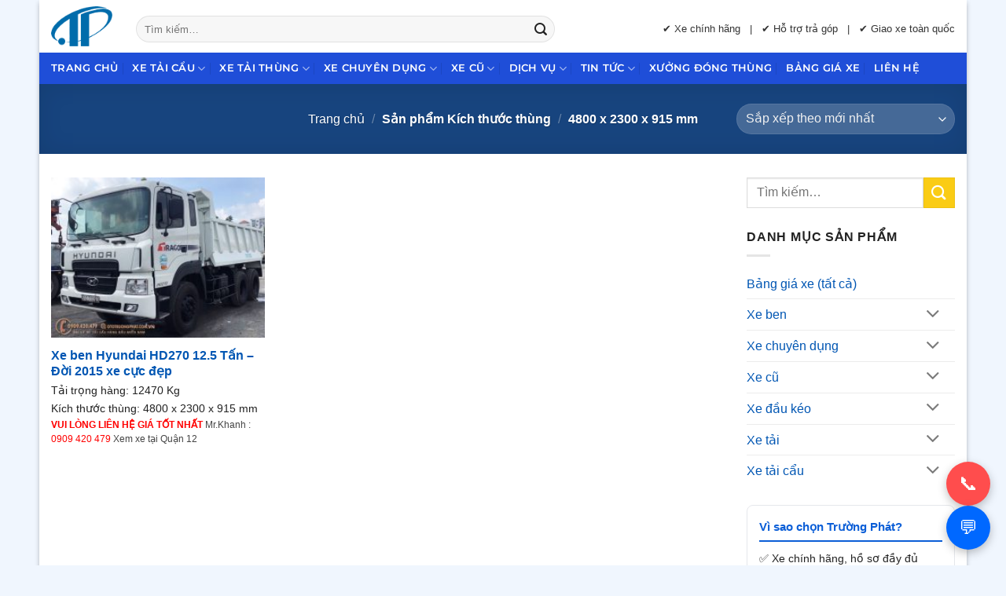

--- FILE ---
content_type: text/html; charset=UTF-8
request_url: https://ototruongphat.com.vn/kich-thuoc-thung/4800-x-2300-x-915-mm/
body_size: 28045
content:
<!DOCTYPE html>
<html lang="vi" class="loading-site no-js">
<head>
	<meta charset="UTF-8" />
	<link rel="profile" href="https://gmpg.org/xfn/11" />
	<link rel="pingback" href="https://ototruongphat.com.vn/xmlrpc.php" />

	<script>(function(html){html.className = html.className.replace(/\bno-js\b/,'js')})(document.documentElement);</script>
<meta name='robots' content='index, follow, max-image-preview:large, max-snippet:-1, max-video-preview:-1' />
<meta name="viewport" content="width=device-width, initial-scale=1" />
	<!-- This site is optimized with the Yoast SEO Premium plugin v18.7 (Yoast SEO v26.7) - https://yoast.com/wordpress/plugins/seo/ -->
	<title>4800 x 2300 x 915 mm Archives &#8211; Công Ty Ô Tô Trường Phát</title>
	<link rel="canonical" href="https://ototruongphat.com.vn/kich-thuoc-thung/4800-x-2300-x-915-mm/" />
	<meta property="og:locale" content="vi_VN" />
	<meta property="og:type" content="article" />
	<meta property="og:title" content="Lưu trữ 4800 x 2300 x 915 mm" />
	<meta property="og:url" content="https://ototruongphat.com.vn/kich-thuoc-thung/4800-x-2300-x-915-mm/" />
	<meta property="og:site_name" content="Công Ty Ô Tô Trường Phát" />
	<meta name="twitter:card" content="summary_large_image" />
	<script type="application/ld+json" class="yoast-schema-graph">{"@context":"https://schema.org","@graph":[{"@type":"CollectionPage","@id":"https://ototruongphat.com.vn/kich-thuoc-thung/4800-x-2300-x-915-mm/","url":"https://ototruongphat.com.vn/kich-thuoc-thung/4800-x-2300-x-915-mm/","name":"4800 x 2300 x 915 mm Archives &#8211; Công Ty Ô Tô Trường Phát","isPartOf":{"@id":"https://ototruongphat.com.vn/#website"},"primaryImageOfPage":{"@id":"https://ototruongphat.com.vn/kich-thuoc-thung/4800-x-2300-x-915-mm/#primaryimage"},"image":{"@id":"https://ototruongphat.com.vn/kich-thuoc-thung/4800-x-2300-x-915-mm/#primaryimage"},"thumbnailUrl":"https://ototruongphat.com.vn/wp-content/uploads/2019/10/96537a7fa075462b1f64.jpg","breadcrumb":{"@id":"https://ototruongphat.com.vn/kich-thuoc-thung/4800-x-2300-x-915-mm/#breadcrumb"},"inLanguage":"vi"},{"@type":"ImageObject","inLanguage":"vi","@id":"https://ototruongphat.com.vn/kich-thuoc-thung/4800-x-2300-x-915-mm/#primaryimage","url":"https://ototruongphat.com.vn/wp-content/uploads/2019/10/96537a7fa075462b1f64.jpg","contentUrl":"https://ototruongphat.com.vn/wp-content/uploads/2019/10/96537a7fa075462b1f64.jpg","width":712,"height":533},{"@type":"BreadcrumbList","@id":"https://ototruongphat.com.vn/kich-thuoc-thung/4800-x-2300-x-915-mm/#breadcrumb","itemListElement":[{"@type":"ListItem","position":1,"name":"Home","item":"https://ototruongphat.com.vn/"},{"@type":"ListItem","position":2,"name":"4800 x 2300 x 915 mm"}]},{"@type":"WebSite","@id":"https://ototruongphat.com.vn/#website","url":"https://ototruongphat.com.vn/","name":"Ô Tô Trường Phát","description":"Ô Tô Trường Phát chuyên phân phối xe tải, xe tải cẩu chính hãng lắp cẩu UNIC, Tadano cho công trình – vận tải – xây dựng, trên các dòng xe Hino, Isuzu, Hyundai.","publisher":{"@id":"https://ototruongphat.com.vn/#organization"},"alternateName":"Công Ty TNHH Ô Tô Trường Phát","potentialAction":[{"@type":"SearchAction","target":{"@type":"EntryPoint","urlTemplate":"https://ototruongphat.com.vn/?s={search_term_string}"},"query-input":{"@type":"PropertyValueSpecification","valueRequired":true,"valueName":"search_term_string"}}],"inLanguage":"vi"},{"@type":"Organization","@id":"https://ototruongphat.com.vn/#organization","name":"Công Ty TNHH Ô Tô Trường Phát","alternateName":"Ô Tô Trường Phát","url":"https://ototruongphat.com.vn/","logo":{"@type":"ImageObject","inLanguage":"vi","@id":"https://ototruongphat.com.vn/#/schema/logo/image/","url":"https://ototruongphat.com.vn/wp-content/uploads/2018/11/logo-icon-1.png","contentUrl":"https://ototruongphat.com.vn/wp-content/uploads/2018/11/logo-icon-1.png","width":188,"height":169,"caption":"Công Ty TNHH Ô Tô Trường Phát"},"image":{"@id":"https://ototruongphat.com.vn/#/schema/logo/image/"},"sameAs":["https://www.facebook.com/dailytruongphat"]}]}</script>
	<!-- / Yoast SEO Premium plugin. -->



<link rel='prefetch' href='https://ototruongphat.com.vn/wp-content/themes/flatsome/assets/js/flatsome.js?ver=e2eddd6c228105dac048' />
<link rel='prefetch' href='https://ototruongphat.com.vn/wp-content/themes/flatsome/assets/js/chunk.slider.js?ver=3.20.2' />
<link rel='prefetch' href='https://ototruongphat.com.vn/wp-content/themes/flatsome/assets/js/chunk.popups.js?ver=3.20.2' />
<link rel='prefetch' href='https://ototruongphat.com.vn/wp-content/themes/flatsome/assets/js/chunk.tooltips.js?ver=3.20.2' />
<link rel='prefetch' href='https://ototruongphat.com.vn/wp-content/themes/flatsome/assets/js/woocommerce.js?ver=1c9be63d628ff7c3ff4c' />
<link rel="alternate" type="application/rss+xml" title="Dòng thông tin Công Ty Ô Tô Trường Phát &raquo;" href="https://ototruongphat.com.vn/feed/" />
<link rel="alternate" type="application/rss+xml" title="Công Ty Ô Tô Trường Phát &raquo; Dòng bình luận" href="https://ototruongphat.com.vn/comments/feed/" />
<link rel="alternate" type="application/rss+xml" title="Nguồn cấp Công Ty Ô Tô Trường Phát &raquo; 4800 x 2300 x 915 mm Kích thước thùng" href="https://ototruongphat.com.vn/kich-thuoc-thung/4800-x-2300-x-915-mm/feed/" />
		<style>
			.lazyload,
			.lazyloading {
				max-width: 100%;
			}
		</style>
		<style>
@font-face {
  font-family: "fl-icons";
  src: url("/wp-content/themes/flatsome/assets/icons/fl-icons.woff2?v=3.20.2") format("woff2");
  font-weight: normal;
  font-style: normal;
  font-display: swap;
}


/* ==================================================
 * 2. GỠ WOO ASSETS – KHÔNG ẢNH HƯỞNG MENU
 * ================================================== */
add_action('wp_enqueue_scripts', function () {
    if (is_admin()) return;

    // ❌ KHÔNG gỡ theo is_woocommerce (Flatsome cần)
    if (!is_cart() && !is_checkout()) {
        wp_dequeue_script('jquery-blockui');
        wp_dequeue_script('wc-cart-fragments');
    }

    if (!is_shop() && !is_product() && !is_product_category()) {
        wp_dequeue_style('flatsome-shop');
    }

    wp_dequeue_style('wc-blocks-style');
}, 99);


/* ==================================================
 * 3. DASHICONS – CHỈ ADMIN
 * ================================================== */
add_action('wp_enqueue_scripts', function () {
    if (!is_user_logged_in()) {
        wp_dequeue_style('dashicons');
    }
}, 100);


/* ==================================================
 * 4. GOOGLE TAG MANAGER (ASYNC – SAFE)
 * ================================================== */
add_action('wp_head', function () {
?>
<script>
(function(w,d,s,l,i){
w[l]=w[l]||[];
w[l].push({'gtm.start':new Date().getTime(),event:'gtm.js'});
var f=d.getElementsByTagName(s)[0],
j=d.createElement(s),dl=l!='dataLayer'?'&l='+l:'';
j.async=true;j.src='https://www.googletagmanager.com/gtm.js?id='+i+dl;
f.parentNode.insertBefore(j,f);
})(window,document,'script','dataLayer','GTM-NJNJWPD');
</script>
<style id='wp-img-auto-sizes-contain-inline-css' type='text/css'>
img:is([sizes=auto i],[sizes^="auto," i]){contain-intrinsic-size:3000px 1500px}
/*# sourceURL=wp-img-auto-sizes-contain-inline-css */
</style>
<style id='wp-block-library-inline-css' type='text/css'>
:root{--wp-block-synced-color:#7a00df;--wp-block-synced-color--rgb:122,0,223;--wp-bound-block-color:var(--wp-block-synced-color);--wp-editor-canvas-background:#ddd;--wp-admin-theme-color:#007cba;--wp-admin-theme-color--rgb:0,124,186;--wp-admin-theme-color-darker-10:#006ba1;--wp-admin-theme-color-darker-10--rgb:0,107,160.5;--wp-admin-theme-color-darker-20:#005a87;--wp-admin-theme-color-darker-20--rgb:0,90,135;--wp-admin-border-width-focus:2px}@media (min-resolution:192dpi){:root{--wp-admin-border-width-focus:1.5px}}.wp-element-button{cursor:pointer}:root .has-very-light-gray-background-color{background-color:#eee}:root .has-very-dark-gray-background-color{background-color:#313131}:root .has-very-light-gray-color{color:#eee}:root .has-very-dark-gray-color{color:#313131}:root .has-vivid-green-cyan-to-vivid-cyan-blue-gradient-background{background:linear-gradient(135deg,#00d084,#0693e3)}:root .has-purple-crush-gradient-background{background:linear-gradient(135deg,#34e2e4,#4721fb 50%,#ab1dfe)}:root .has-hazy-dawn-gradient-background{background:linear-gradient(135deg,#faaca8,#dad0ec)}:root .has-subdued-olive-gradient-background{background:linear-gradient(135deg,#fafae1,#67a671)}:root .has-atomic-cream-gradient-background{background:linear-gradient(135deg,#fdd79a,#004a59)}:root .has-nightshade-gradient-background{background:linear-gradient(135deg,#330968,#31cdcf)}:root .has-midnight-gradient-background{background:linear-gradient(135deg,#020381,#2874fc)}:root{--wp--preset--font-size--normal:16px;--wp--preset--font-size--huge:42px}.has-regular-font-size{font-size:1em}.has-larger-font-size{font-size:2.625em}.has-normal-font-size{font-size:var(--wp--preset--font-size--normal)}.has-huge-font-size{font-size:var(--wp--preset--font-size--huge)}.has-text-align-center{text-align:center}.has-text-align-left{text-align:left}.has-text-align-right{text-align:right}.has-fit-text{white-space:nowrap!important}#end-resizable-editor-section{display:none}.aligncenter{clear:both}.items-justified-left{justify-content:flex-start}.items-justified-center{justify-content:center}.items-justified-right{justify-content:flex-end}.items-justified-space-between{justify-content:space-between}.screen-reader-text{border:0;clip-path:inset(50%);height:1px;margin:-1px;overflow:hidden;padding:0;position:absolute;width:1px;word-wrap:normal!important}.screen-reader-text:focus{background-color:#ddd;clip-path:none;color:#444;display:block;font-size:1em;height:auto;left:5px;line-height:normal;padding:15px 23px 14px;text-decoration:none;top:5px;width:auto;z-index:100000}html :where(.has-border-color){border-style:solid}html :where([style*=border-top-color]){border-top-style:solid}html :where([style*=border-right-color]){border-right-style:solid}html :where([style*=border-bottom-color]){border-bottom-style:solid}html :where([style*=border-left-color]){border-left-style:solid}html :where([style*=border-width]){border-style:solid}html :where([style*=border-top-width]){border-top-style:solid}html :where([style*=border-right-width]){border-right-style:solid}html :where([style*=border-bottom-width]){border-bottom-style:solid}html :where([style*=border-left-width]){border-left-style:solid}html :where(img[class*=wp-image-]){height:auto;max-width:100%}:where(figure){margin:0 0 1em}html :where(.is-position-sticky){--wp-admin--admin-bar--position-offset:var(--wp-admin--admin-bar--height,0px)}@media screen and (max-width:600px){html :where(.is-position-sticky){--wp-admin--admin-bar--position-offset:0px}}

/*# sourceURL=wp-block-library-inline-css */
</style><link data-minify="1" rel='stylesheet' id='wc-blocks-style-css' href='https://ototruongphat.com.vn/wp-content/cache/min/1/wp-content/plugins/woocommerce/assets/client/blocks/wc-blocks.css?ver=1769101721' type='text/css' media='all' />
<style id='global-styles-inline-css' type='text/css'>
:root{--wp--preset--aspect-ratio--square: 1;--wp--preset--aspect-ratio--4-3: 4/3;--wp--preset--aspect-ratio--3-4: 3/4;--wp--preset--aspect-ratio--3-2: 3/2;--wp--preset--aspect-ratio--2-3: 2/3;--wp--preset--aspect-ratio--16-9: 16/9;--wp--preset--aspect-ratio--9-16: 9/16;--wp--preset--color--black: #000000;--wp--preset--color--cyan-bluish-gray: #abb8c3;--wp--preset--color--white: #ffffff;--wp--preset--color--pale-pink: #f78da7;--wp--preset--color--vivid-red: #cf2e2e;--wp--preset--color--luminous-vivid-orange: #ff6900;--wp--preset--color--luminous-vivid-amber: #fcb900;--wp--preset--color--light-green-cyan: #7bdcb5;--wp--preset--color--vivid-green-cyan: #00d084;--wp--preset--color--pale-cyan-blue: #8ed1fc;--wp--preset--color--vivid-cyan-blue: #0693e3;--wp--preset--color--vivid-purple: #9b51e0;--wp--preset--color--primary: #1e5aa8;--wp--preset--color--secondary: #facc15;--wp--preset--color--success: #2e7d32;--wp--preset--color--alert: #b20000;--wp--preset--gradient--vivid-cyan-blue-to-vivid-purple: linear-gradient(135deg,rgb(6,147,227) 0%,rgb(155,81,224) 100%);--wp--preset--gradient--light-green-cyan-to-vivid-green-cyan: linear-gradient(135deg,rgb(122,220,180) 0%,rgb(0,208,130) 100%);--wp--preset--gradient--luminous-vivid-amber-to-luminous-vivid-orange: linear-gradient(135deg,rgb(252,185,0) 0%,rgb(255,105,0) 100%);--wp--preset--gradient--luminous-vivid-orange-to-vivid-red: linear-gradient(135deg,rgb(255,105,0) 0%,rgb(207,46,46) 100%);--wp--preset--gradient--very-light-gray-to-cyan-bluish-gray: linear-gradient(135deg,rgb(238,238,238) 0%,rgb(169,184,195) 100%);--wp--preset--gradient--cool-to-warm-spectrum: linear-gradient(135deg,rgb(74,234,220) 0%,rgb(151,120,209) 20%,rgb(207,42,186) 40%,rgb(238,44,130) 60%,rgb(251,105,98) 80%,rgb(254,248,76) 100%);--wp--preset--gradient--blush-light-purple: linear-gradient(135deg,rgb(255,206,236) 0%,rgb(152,150,240) 100%);--wp--preset--gradient--blush-bordeaux: linear-gradient(135deg,rgb(254,205,165) 0%,rgb(254,45,45) 50%,rgb(107,0,62) 100%);--wp--preset--gradient--luminous-dusk: linear-gradient(135deg,rgb(255,203,112) 0%,rgb(199,81,192) 50%,rgb(65,88,208) 100%);--wp--preset--gradient--pale-ocean: linear-gradient(135deg,rgb(255,245,203) 0%,rgb(182,227,212) 50%,rgb(51,167,181) 100%);--wp--preset--gradient--electric-grass: linear-gradient(135deg,rgb(202,248,128) 0%,rgb(113,206,126) 100%);--wp--preset--gradient--midnight: linear-gradient(135deg,rgb(2,3,129) 0%,rgb(40,116,252) 100%);--wp--preset--font-size--small: 13px;--wp--preset--font-size--medium: 20px;--wp--preset--font-size--large: 36px;--wp--preset--font-size--x-large: 42px;--wp--preset--spacing--20: 0.44rem;--wp--preset--spacing--30: 0.67rem;--wp--preset--spacing--40: 1rem;--wp--preset--spacing--50: 1.5rem;--wp--preset--spacing--60: 2.25rem;--wp--preset--spacing--70: 3.38rem;--wp--preset--spacing--80: 5.06rem;--wp--preset--shadow--natural: 6px 6px 9px rgba(0, 0, 0, 0.2);--wp--preset--shadow--deep: 12px 12px 50px rgba(0, 0, 0, 0.4);--wp--preset--shadow--sharp: 6px 6px 0px rgba(0, 0, 0, 0.2);--wp--preset--shadow--outlined: 6px 6px 0px -3px rgb(255, 255, 255), 6px 6px rgb(0, 0, 0);--wp--preset--shadow--crisp: 6px 6px 0px rgb(0, 0, 0);}:where(body) { margin: 0; }.wp-site-blocks > .alignleft { float: left; margin-right: 2em; }.wp-site-blocks > .alignright { float: right; margin-left: 2em; }.wp-site-blocks > .aligncenter { justify-content: center; margin-left: auto; margin-right: auto; }:where(.is-layout-flex){gap: 0.5em;}:where(.is-layout-grid){gap: 0.5em;}.is-layout-flow > .alignleft{float: left;margin-inline-start: 0;margin-inline-end: 2em;}.is-layout-flow > .alignright{float: right;margin-inline-start: 2em;margin-inline-end: 0;}.is-layout-flow > .aligncenter{margin-left: auto !important;margin-right: auto !important;}.is-layout-constrained > .alignleft{float: left;margin-inline-start: 0;margin-inline-end: 2em;}.is-layout-constrained > .alignright{float: right;margin-inline-start: 2em;margin-inline-end: 0;}.is-layout-constrained > .aligncenter{margin-left: auto !important;margin-right: auto !important;}.is-layout-constrained > :where(:not(.alignleft):not(.alignright):not(.alignfull)){margin-left: auto !important;margin-right: auto !important;}body .is-layout-flex{display: flex;}.is-layout-flex{flex-wrap: wrap;align-items: center;}.is-layout-flex > :is(*, div){margin: 0;}body .is-layout-grid{display: grid;}.is-layout-grid > :is(*, div){margin: 0;}body{padding-top: 0px;padding-right: 0px;padding-bottom: 0px;padding-left: 0px;}a:where(:not(.wp-element-button)){text-decoration: none;}:root :where(.wp-element-button, .wp-block-button__link){background-color: #32373c;border-width: 0;color: #fff;font-family: inherit;font-size: inherit;font-style: inherit;font-weight: inherit;letter-spacing: inherit;line-height: inherit;padding-top: calc(0.667em + 2px);padding-right: calc(1.333em + 2px);padding-bottom: calc(0.667em + 2px);padding-left: calc(1.333em + 2px);text-decoration: none;text-transform: inherit;}.has-black-color{color: var(--wp--preset--color--black) !important;}.has-cyan-bluish-gray-color{color: var(--wp--preset--color--cyan-bluish-gray) !important;}.has-white-color{color: var(--wp--preset--color--white) !important;}.has-pale-pink-color{color: var(--wp--preset--color--pale-pink) !important;}.has-vivid-red-color{color: var(--wp--preset--color--vivid-red) !important;}.has-luminous-vivid-orange-color{color: var(--wp--preset--color--luminous-vivid-orange) !important;}.has-luminous-vivid-amber-color{color: var(--wp--preset--color--luminous-vivid-amber) !important;}.has-light-green-cyan-color{color: var(--wp--preset--color--light-green-cyan) !important;}.has-vivid-green-cyan-color{color: var(--wp--preset--color--vivid-green-cyan) !important;}.has-pale-cyan-blue-color{color: var(--wp--preset--color--pale-cyan-blue) !important;}.has-vivid-cyan-blue-color{color: var(--wp--preset--color--vivid-cyan-blue) !important;}.has-vivid-purple-color{color: var(--wp--preset--color--vivid-purple) !important;}.has-primary-color{color: var(--wp--preset--color--primary) !important;}.has-secondary-color{color: var(--wp--preset--color--secondary) !important;}.has-success-color{color: var(--wp--preset--color--success) !important;}.has-alert-color{color: var(--wp--preset--color--alert) !important;}.has-black-background-color{background-color: var(--wp--preset--color--black) !important;}.has-cyan-bluish-gray-background-color{background-color: var(--wp--preset--color--cyan-bluish-gray) !important;}.has-white-background-color{background-color: var(--wp--preset--color--white) !important;}.has-pale-pink-background-color{background-color: var(--wp--preset--color--pale-pink) !important;}.has-vivid-red-background-color{background-color: var(--wp--preset--color--vivid-red) !important;}.has-luminous-vivid-orange-background-color{background-color: var(--wp--preset--color--luminous-vivid-orange) !important;}.has-luminous-vivid-amber-background-color{background-color: var(--wp--preset--color--luminous-vivid-amber) !important;}.has-light-green-cyan-background-color{background-color: var(--wp--preset--color--light-green-cyan) !important;}.has-vivid-green-cyan-background-color{background-color: var(--wp--preset--color--vivid-green-cyan) !important;}.has-pale-cyan-blue-background-color{background-color: var(--wp--preset--color--pale-cyan-blue) !important;}.has-vivid-cyan-blue-background-color{background-color: var(--wp--preset--color--vivid-cyan-blue) !important;}.has-vivid-purple-background-color{background-color: var(--wp--preset--color--vivid-purple) !important;}.has-primary-background-color{background-color: var(--wp--preset--color--primary) !important;}.has-secondary-background-color{background-color: var(--wp--preset--color--secondary) !important;}.has-success-background-color{background-color: var(--wp--preset--color--success) !important;}.has-alert-background-color{background-color: var(--wp--preset--color--alert) !important;}.has-black-border-color{border-color: var(--wp--preset--color--black) !important;}.has-cyan-bluish-gray-border-color{border-color: var(--wp--preset--color--cyan-bluish-gray) !important;}.has-white-border-color{border-color: var(--wp--preset--color--white) !important;}.has-pale-pink-border-color{border-color: var(--wp--preset--color--pale-pink) !important;}.has-vivid-red-border-color{border-color: var(--wp--preset--color--vivid-red) !important;}.has-luminous-vivid-orange-border-color{border-color: var(--wp--preset--color--luminous-vivid-orange) !important;}.has-luminous-vivid-amber-border-color{border-color: var(--wp--preset--color--luminous-vivid-amber) !important;}.has-light-green-cyan-border-color{border-color: var(--wp--preset--color--light-green-cyan) !important;}.has-vivid-green-cyan-border-color{border-color: var(--wp--preset--color--vivid-green-cyan) !important;}.has-pale-cyan-blue-border-color{border-color: var(--wp--preset--color--pale-cyan-blue) !important;}.has-vivid-cyan-blue-border-color{border-color: var(--wp--preset--color--vivid-cyan-blue) !important;}.has-vivid-purple-border-color{border-color: var(--wp--preset--color--vivid-purple) !important;}.has-primary-border-color{border-color: var(--wp--preset--color--primary) !important;}.has-secondary-border-color{border-color: var(--wp--preset--color--secondary) !important;}.has-success-border-color{border-color: var(--wp--preset--color--success) !important;}.has-alert-border-color{border-color: var(--wp--preset--color--alert) !important;}.has-vivid-cyan-blue-to-vivid-purple-gradient-background{background: var(--wp--preset--gradient--vivid-cyan-blue-to-vivid-purple) !important;}.has-light-green-cyan-to-vivid-green-cyan-gradient-background{background: var(--wp--preset--gradient--light-green-cyan-to-vivid-green-cyan) !important;}.has-luminous-vivid-amber-to-luminous-vivid-orange-gradient-background{background: var(--wp--preset--gradient--luminous-vivid-amber-to-luminous-vivid-orange) !important;}.has-luminous-vivid-orange-to-vivid-red-gradient-background{background: var(--wp--preset--gradient--luminous-vivid-orange-to-vivid-red) !important;}.has-very-light-gray-to-cyan-bluish-gray-gradient-background{background: var(--wp--preset--gradient--very-light-gray-to-cyan-bluish-gray) !important;}.has-cool-to-warm-spectrum-gradient-background{background: var(--wp--preset--gradient--cool-to-warm-spectrum) !important;}.has-blush-light-purple-gradient-background{background: var(--wp--preset--gradient--blush-light-purple) !important;}.has-blush-bordeaux-gradient-background{background: var(--wp--preset--gradient--blush-bordeaux) !important;}.has-luminous-dusk-gradient-background{background: var(--wp--preset--gradient--luminous-dusk) !important;}.has-pale-ocean-gradient-background{background: var(--wp--preset--gradient--pale-ocean) !important;}.has-electric-grass-gradient-background{background: var(--wp--preset--gradient--electric-grass) !important;}.has-midnight-gradient-background{background: var(--wp--preset--gradient--midnight) !important;}.has-small-font-size{font-size: var(--wp--preset--font-size--small) !important;}.has-medium-font-size{font-size: var(--wp--preset--font-size--medium) !important;}.has-large-font-size{font-size: var(--wp--preset--font-size--large) !important;}.has-x-large-font-size{font-size: var(--wp--preset--font-size--x-large) !important;}
/*# sourceURL=global-styles-inline-css */
</style>

<style id='woocommerce-inline-inline-css' type='text/css'>
.woocommerce form .form-row .required { visibility: visible; }
/*# sourceURL=woocommerce-inline-inline-css */
</style>
<link data-minify="1" rel='stylesheet' id='flatsome-main-css' href='https://ototruongphat.com.vn/wp-content/cache/background-css/1/ototruongphat.com.vn/wp-content/cache/min/1/wp-content/themes/flatsome/assets/css/flatsome.css?ver=1769101721&wpr_t=1769929197' type='text/css' media='all' />
<style id='flatsome-main-inline-css' type='text/css'>
@font-face {
				font-family: "fl-icons";
				font-display: block;
				src: url(https://ototruongphat.com.vn/wp-content/themes/flatsome/assets/css/icons/fl-icons.eot?v=3.20.2);
				src:
					url(https://ototruongphat.com.vn/wp-content/themes/flatsome/assets/css/icons/fl-icons.eot#iefix?v=3.20.2) format("embedded-opentype"),
					url(https://ototruongphat.com.vn/wp-content/themes/flatsome/assets/css/icons/fl-icons.woff2?v=3.20.2) format("woff2"),
					url(https://ototruongphat.com.vn/wp-content/themes/flatsome/assets/css/icons/fl-icons.ttf?v=3.20.2) format("truetype"),
					url(https://ototruongphat.com.vn/wp-content/themes/flatsome/assets/css/icons/fl-icons.woff?v=3.20.2) format("woff"),
					url(https://ototruongphat.com.vn/wp-content/themes/flatsome/assets/css/icons/fl-icons.svg?v=3.20.2#fl-icons) format("svg");
			}
/*# sourceURL=flatsome-main-inline-css */
</style>
<link data-minify="1" rel='stylesheet' id='flatsome-shop-css' href='https://ototruongphat.com.vn/wp-content/cache/min/1/wp-content/themes/flatsome/assets/css/flatsome-shop.css?ver=1769101721' type='text/css' media='all' />
<link data-minify="1" rel='stylesheet' id='flatsome-style-css' href='https://ototruongphat.com.vn/wp-content/cache/min/1/wp-content/themes/flatsome-child/style.css?ver=1769101721' type='text/css' media='all' />
<script type="text/javascript" src="https://ototruongphat.com.vn/wp-content/plugins/jquery-updater/js/jquery-3.7.1.min.js?ver=3.7.1" id="jquery-core-js"></script>
<script type="text/javascript" src="https://ototruongphat.com.vn/wp-content/plugins/jquery-updater/js/jquery-migrate-3.5.2.min.js?ver=3.5.2" id="jquery-migrate-js"></script>
<script type="text/javascript" src="https://ototruongphat.com.vn/wp-content/plugins/woocommerce/assets/js/jquery-blockui/jquery.blockUI.min.js?ver=2.7.0-wc.10.4.3" id="wc-jquery-blockui-js" data-wp-strategy="defer"></script>
<script type="text/javascript" id="wc-add-to-cart-js-extra">
/* <![CDATA[ */
var wc_add_to_cart_params = {"ajax_url":"/wp-admin/admin-ajax.php","wc_ajax_url":"/?wc-ajax=%%endpoint%%","i18n_view_cart":"Xem gi\u1ecf h\u00e0ng","cart_url":"https://ototruongphat.com.vn/cart/","is_cart":"","cart_redirect_after_add":"yes"};
//# sourceURL=wc-add-to-cart-js-extra
/* ]]> */
</script>
<script type="text/javascript" defer src="https://ototruongphat.com.vn/wp-content/plugins/woocommerce/assets/js/frontend/add-to-cart.min.js?ver=10.4.3" id="wc-add-to-cart-js" defer="defer" data-wp-strategy="defer"></script>
<script type="text/javascript" src="https://ototruongphat.com.vn/wp-content/plugins/woocommerce/assets/js/js-cookie/js.cookie.min.js?ver=2.1.4-wc.10.4.3" id="wc-js-cookie-js" data-wp-strategy="defer"></script>
<link rel="https://api.w.org/" href="https://ototruongphat.com.vn/wp-json/" /><link rel="EditURI" type="application/rsd+xml" title="RSD" href="https://ototruongphat.com.vn/xmlrpc.php?rsd" />
<script type="text/javascript">
(function(url){
	if(/(?:Chrome\/26\.0\.1410\.63 Safari\/537\.31|WordfenceTestMonBot)/.test(navigator.userAgent)){ return; }
	var addEvent = function(evt, handler) {
		if (window.addEventListener) {
			document.addEventListener(evt, handler, false);
		} else if (window.attachEvent) {
			document.attachEvent('on' + evt, handler);
		}
	};
	var removeEvent = function(evt, handler) {
		if (window.removeEventListener) {
			document.removeEventListener(evt, handler, false);
		} else if (window.detachEvent) {
			document.detachEvent('on' + evt, handler);
		}
	};
	var evts = 'contextmenu dblclick drag dragend dragenter dragleave dragover dragstart drop keydown keypress keyup mousedown mousemove mouseout mouseover mouseup mousewheel scroll'.split(' ');
	var logHuman = function() {
		if (window.wfLogHumanRan) { return; }
		window.wfLogHumanRan = true;
		var wfscr = document.createElement('script');
		wfscr.type = 'text/javascript';
		wfscr.async = true;
		wfscr.src = url + '&r=' + Math.random();
		(document.getElementsByTagName('head')[0]||document.getElementsByTagName('body')[0]).appendChild(wfscr);
		for (var i = 0; i < evts.length; i++) {
			removeEvent(evts[i], logHuman);
		}
	};
	for (var i = 0; i < evts.length; i++) {
		addEvent(evts[i], logHuman);
	}
})('//ototruongphat.com.vn/?wordfence_lh=1&hid=040C9B722D3B980A0345CDBF8171172C');
</script><!-- breadcrumb Schema optimized by Schema Pro --><script type="application/ld+json">{"@context":"https:\/\/schema.org","@type":"BreadcrumbList","itemListElement":[{"@type":"ListItem","position":1,"item":{"@id":"https:\/\/ototruongphat.com.vn\/","name":"Home"}},{"@type":"ListItem","position":2,"item":{"@id":"https:\/\/ototruongphat.com.vn\/kich-thuoc-thung\/4800-x-2300-x-915-mm\/","name":"4800 x 2300 x 915 mm"}}]}</script><!-- / breadcrumb Schema optimized by Schema Pro -->		<script>
			document.documentElement.className = document.documentElement.className.replace('no-js', 'js');
		</script>
				<style>
			.no-js img.lazyload {
				display: none;
			}

			figure.wp-block-image img.lazyloading {
				min-width: 150px;
			}

			.lazyload,
			.lazyloading {
				--smush-placeholder-width: 100px;
				--smush-placeholder-aspect-ratio: 1/1;
				width: var(--smush-image-width, var(--smush-placeholder-width)) !important;
				aspect-ratio: var(--smush-image-aspect-ratio, var(--smush-placeholder-aspect-ratio)) !important;
			}

						.lazyload, .lazyloading {
				opacity: 0;
			}

			.lazyloaded {
				opacity: 1;
				transition: opacity 400ms;
				transition-delay: 0ms;
			}

					</style>
			<noscript><style>.woocommerce-product-gallery{ opacity: 1 !important; }</style></noscript>
				<style id="wpsp-style-frontend"></style>
			<link rel="icon" href="https://ototruongphat.com.vn/wp-content/uploads/2018/11/cropped-logo-icon-1-32x32.png" sizes="32x32" />
<link rel="icon" href="https://ototruongphat.com.vn/wp-content/uploads/2018/11/cropped-logo-icon-1-192x192.png" sizes="192x192" />
<link rel="apple-touch-icon" href="https://ototruongphat.com.vn/wp-content/uploads/2018/11/cropped-logo-icon-1-180x180.png" />
<meta name="msapplication-TileImage" content="https://ototruongphat.com.vn/wp-content/uploads/2018/11/cropped-logo-icon-1-270x270.png" />
<style id="custom-css" type="text/css">:root {--primary-color: #1e5aa8;--fs-color-primary: #1e5aa8;--fs-color-secondary: #facc15;--fs-color-success: #2e7d32;--fs-color-alert: #b20000;--fs-color-base: #0a0a0a;--fs-experimental-link-color: #000000;--fs-experimental-link-color-hover: #0f8cfa;}.tooltipster-base {--tooltip-color: #fff;--tooltip-bg-color: #000;}.off-canvas-right .mfp-content, .off-canvas-left .mfp-content {--drawer-width: 300px;}.off-canvas .mfp-content.off-canvas-cart {--drawer-width: 360px;}html{background-color:#f0f6fe!important;}.container-width, .full-width .ubermenu-nav, .container, .row{max-width: 1250px}.row.row-collapse{max-width: 1220px}.row.row-small{max-width: 1242.5px}.row.row-large{max-width: 1280px}body.framed, body.framed header, body.framed .header-wrapper, body.boxed, body.boxed header, body.boxed .header-wrapper, body.boxed .is-sticky-section{ max-width: 1180px}.header-main{height: 67px}#logo img{max-height: 67px}#logo{width:78px;}#logo img{padding:3px 0;}.header-bottom{min-height: 18px}.header-top{min-height: 25px}.transparent .header-main{height: 56px}.transparent #logo img{max-height: 56px}.has-transparent + .page-title:first-of-type,.has-transparent + #main > .page-title,.has-transparent + #main > div > .page-title,.has-transparent + #main .page-header-wrapper:first-of-type .page-title{padding-top: 106px;}.header.show-on-scroll,.stuck .header-main{height:70px!important}.stuck #logo img{max-height: 70px!important}.search-form{ width: 80%;}.header-bg-color {background-color: rgba(242,242,242,0)}.header-bottom {background-color: #1f4ed8}.top-bar-nav > li > a{line-height: 16px }.header-main .nav > li > a{line-height: 20px }.header-wrapper:not(.stuck) .header-main .header-nav{margin-top: 7px }.header-bottom-nav > li > a{line-height: 20px }@media (max-width: 549px) {.header-main{height: 70px}#logo img{max-height: 70px}}.main-menu-overlay{background-color: #000000}.nav-dropdown-has-arrow.nav-dropdown-has-border li.has-dropdown:before{border-bottom-color: rgba(30,115,190,0.15);}.nav .nav-dropdown{border-color: rgba(30,115,190,0.15) }.nav-dropdown{border-radius:5px}.nav-dropdown{font-size:100%}.header-top{background-color:rgba(224,224,224,0.84)!important;}h1,h2,h3,h4,h5,h6,.heading-font{color: #0a0a0a;}body{font-size: 100%;}@media screen and (max-width: 549px){body{font-size: 99%;}}.nav > li > a {font-family: Montserrat, sans-serif;}.mobile-sidebar-levels-2 .nav > li > ul > li > a {font-family: Montserrat, sans-serif;}.nav > li > a,.mobile-sidebar-levels-2 .nav > li > ul > li > a {font-weight: 500;font-style: normal;}h1,h2,h3,h4,h5,h6,.heading-font, .off-canvas-center .nav-sidebar.nav-vertical > li > a{font-family: Poppins, sans-serif;}h1,h2,h3,h4,h5,h6,.heading-font,.banner h1,.banner h2 {font-weight: 700;font-style: normal;}.alt-font{font-family: Montserrat, sans-serif;}.alt-font {font-weight: 600!important;font-style: normal!important;}.header:not(.transparent) .header-bottom-nav.nav > li > a{color: #ffffff;}.header:not(.transparent) .header-bottom-nav.nav > li > a:hover,.header:not(.transparent) .header-bottom-nav.nav > li.active > a,.header:not(.transparent) .header-bottom-nav.nav > li.current > a,.header:not(.transparent) .header-bottom-nav.nav > li > a.active,.header:not(.transparent) .header-bottom-nav.nav > li > a.current{color: #facc15;}.header-bottom-nav.nav-line-bottom > li > a:before,.header-bottom-nav.nav-line-grow > li > a:before,.header-bottom-nav.nav-line > li > a:before,.header-bottom-nav.nav-box > li > a:hover,.header-bottom-nav.nav-box > li.active > a,.header-bottom-nav.nav-pills > li > a:hover,.header-bottom-nav.nav-pills > li.active > a{color:#FFF!important;background-color: #facc15;}input[type='submit'], input[type="button"], button:not(.icon), .button:not(.icon){border-radius: Montserrat!important}@media screen and (min-width: 550px){.products .box-vertical .box-image{min-width: 247px!important;width: 247px!important;}}.footer-1{background-color: #004b7f}.footer-2{background-color: rgba(10,10,10,0.79)}.absolute-footer, html{background-color: rgba(255,255,255,0)}.page-title-small + main .product-container > .row{padding-top:0;}.nav-vertical-fly-out > li + li {border-top-width: 1px; border-top-style: solid;}.label-new.menu-item > a:after{content:"Mới";}.label-hot.menu-item > a:after{content:"Nổi bật";}.label-sale.menu-item > a:after{content:"Giảm giá";}.label-popular.menu-item > a:after{content:"Phổ biến";}</style>		<style type="text/css" id="wp-custom-css">
			/* ======================================================
   TRƯỜNG PHÁT – GLOBAL BRAND VARIABLES
   ====================================================== */
:root {
  --tp-blue: #ffffff;          /* Xanh navy – header / brand */
  --tp-blue-light: #1D4ED8;    /* Xanh link */
  --tp-red: #C4161C;           /* Đỏ giá */
  --tp-gray: #6B7280;          /* Text phụ */
  --tp-white: #FFFFFF;
}


/* ======================================================
   SIDEBAR / PLUGIN FIX
   ====================================================== */
/* Sidebar Facebook */
.fb-page-sidebar {
  width: 100%;
  max-width: 100%;
  overflow: hidden;
}


/* ======================================================
   WOOCOMMERCE – B2B MODE
   ====================================================== */
/* Ẩn chọn số lượng & Add to cart */
.single-product form.cart {
  display: none !important;
}

/* Ẩn rating Schema */
.aiosrs-rating-wrap,
.aiosrs-star-rating-wrap,
.aiosrs-rating-summary-wrap {
  display: none !important;
}

/* Giá sản phẩm – đỏ đậm */
.woocommerce-Price-amount,
.woocommerce-Price-amount span,
.price,
.price * {
  color: var(--tp-red) !important;
  font-weight: 700;
}

/* ======================================================
   FLATSOME – FIX LAYOUT RỖNG
   ====================================================== */
/* Xóa box excerpt rỗng */
.products .box-excerpt.is-small:empty {
  display: none !important;
}

/* Fix height inline */
.products .box-excerpt.is-small {
  height: auto !important;
  min-height: 0 !important;
  margin: 0 !important;
  padding: 0 !important;
}


/* ======================================================
   ACCESSIBILITY – COLOR CONTRAST
   ====================================================== */
/* Text đỏ đậm WCAG */
span[style*="color:#ff0000"],
a[style*="color:#ff0000"],
.red,
.text-red {
  color: var(--tp-red) !important;
}

/* Footer nền tối */
.section.dark,
.section.dark p,
.section.dark span,
.section.dark a,
.section.dark li {
  color: #f1f1f1 !important;
}

/* Tiêu đề footer */
.section.dark .section-title-main {
  color: #ffffff !important;
  font-weight: 600;
}

/* Overlay footer */
.section-bg-overlay {
  background-color: rgba(0,0,0,0.6) !important;
}


/* ======================================================
   TRƯỜNG PHÁT – CUSTOM SECTIONS
   ====================================================== */
.tp-section {
  max-width: 1100px;
  margin: auto;
  padding: 50px 20px;
}

/* Title */
.tp-title {
  font-size: 30px;
  line-height: 1.3;
  margin-bottom: 20px;
  color: var(--tp-blue);
}

/* Brand highlight */
.tp-brand {
  color: var(--tp-blue-light);
  font-weight: 800;
  letter-spacing: 0.6px;
}

/* Benefits */
.tp-benefits {
  list-style: none;
  padding: 0;
  margin: 0;
}

.tp-benefits li {
  position: relative;
  padding-left: 26px;
  margin-bottom: 14px;
}

.tp-benefits li:before {
  content: "✔";
  position: absolute;
  left: 0;
  top: 0;
  color: var(--tp-blue-light);
  font-weight: 700;
}

/* Solution */
.tp-solution {
  margin-top: 40px;
}

.tp-solution h3 {
  font-size: 22px;
  font-weight: 700;
  margin-bottom: 10px;
  color: var(--tp-blue);
}

.tp-solution p {
  line-height: 1.6;
  color: var(--tp-gray);
}

/* Brands */
.tp-brands {
  font-weight: 700;
  margin-bottom: 15px;
  color: var(--tp-blue);
}

/* Checklist */
.tp-checklist {
  list-style: none;
  padding: 0;
  margin: 0 0 20px 0;
}

.tp-checklist li {
  padding-left: 22px;
  position: relative;
  margin-bottom: 10px;
}

.tp-checklist li:before {
  content: "✓";
  position: absolute;
  left: 0;
  color: var(--tp-blue-light);
  font-weight: 700;
}

/* Hotline */
.tp-hotline {
  display: inline-block;
  margin-top: 15px;
  color: var(--tp-blue-light);
  font-weight: 700;
  text-decoration: none;
}

.tp-hotline:hover {
  text-decoration: underline;
}


/* ======================================================
   HEADER / MENU
   ====================================================== */
.header-main {
  background-color: var(--tp-blue) !important;
}

.header-nav > li > a {
  color: var(--tp-white) !important;
  font-weight: 600;
}

.header-nav > li > a:hover,
.header-nav > li.current-menu-item > a {
  color: #FACC15 !important; /* vàng kỹ thuật */
}


/* ======================================================
   MOBILE
   ====================================================== */
@media (max-width: 768px) {
  .tp-title {
    font-size: 22px;
  }

  .tp-solution h3 {
    font-size: 18px;
  }
}


/* ======================================================
   HIDE FLOATING ELEMENTS
   ====================================================== */
#fw-left,
#fw-right {
  display: none !important;
}


/* ================================
   MÔ TẢ & QUÀ TẶNG ================================ */

.tp-short-desc {
  margin-top: 6px;
}

/* VAT */
.tp-short-desc .tp-vat {
  margin-bottom: 6px;
  font-size: 13px;
  color: #6B7280;           /* xám rõ – không mờ */
  font-weight: 500;
}

/* Reset UL */
.tp-short-desc .tp-gifts {
  list-style: none !important;
  padding: 0 !important;
  margin: 0 !important;
}

/* Gift item */
.tp-short-desc .tp-gifts li {
  display: flex;
  align-items: flex-start;
  gap: 6px;

  margin: 3px 0;
  padding-left: 0 !important;

  font-size: 14px;
  font-weight: 600;
  line-height: 1.45;
  color: #065F46;           /* xanh đậm – B2B */
}

/* SVG check icon */
.tp-short-desc .tp-gifts li::before {
  content: "";
  width: 14px;
  height: 14px;
  margin-top: 3px;
  flex-shrink: 0;

  background-color: #16A34A;
  -webkit-mask: url("data:image/svg+xml,%3Csvg viewBox='0 0 24 24' xmlns='http://www.w3.org/2000/svg'%3E%3Cpath fill='white' d='M20.285 6.709a1 1 0 010 1.414l-9.192 9.192a1 1 0 01-1.414 0L3.715 11.35a1 1 0 011.414-1.414l4.035 4.035 8.485-8.486a1 1 0 011.414 0z'/%3E%3C/svg%3E") no-repeat center / contain;

		</style>
		<style id="kirki-inline-styles">/* devanagari */
@font-face {
  font-family: 'Poppins';
  font-style: normal;
  font-weight: 700;
  font-display: swap;
  src: url(https://ototruongphat.com.vn/wp-content/fonts/poppins/pxiByp8kv8JHgFVrLCz7Z11lFc-K.woff2) format('woff2');
  unicode-range: U+0900-097F, U+1CD0-1CF9, U+200C-200D, U+20A8, U+20B9, U+20F0, U+25CC, U+A830-A839, U+A8E0-A8FF, U+11B00-11B09;
}
/* latin-ext */
@font-face {
  font-family: 'Poppins';
  font-style: normal;
  font-weight: 700;
  font-display: swap;
  src: url(https://ototruongphat.com.vn/wp-content/fonts/poppins/pxiByp8kv8JHgFVrLCz7Z1JlFc-K.woff2) format('woff2');
  unicode-range: U+0100-02BA, U+02BD-02C5, U+02C7-02CC, U+02CE-02D7, U+02DD-02FF, U+0304, U+0308, U+0329, U+1D00-1DBF, U+1E00-1E9F, U+1EF2-1EFF, U+2020, U+20A0-20AB, U+20AD-20C0, U+2113, U+2C60-2C7F, U+A720-A7FF;
}
/* latin */
@font-face {
  font-family: 'Poppins';
  font-style: normal;
  font-weight: 700;
  font-display: swap;
  src: url(https://ototruongphat.com.vn/wp-content/fonts/poppins/pxiByp8kv8JHgFVrLCz7Z1xlFQ.woff2) format('woff2');
  unicode-range: U+0000-00FF, U+0131, U+0152-0153, U+02BB-02BC, U+02C6, U+02DA, U+02DC, U+0304, U+0308, U+0329, U+2000-206F, U+20AC, U+2122, U+2191, U+2193, U+2212, U+2215, U+FEFF, U+FFFD;
}/* cyrillic-ext */
@font-face {
  font-family: 'Montserrat';
  font-style: normal;
  font-weight: 500;
  font-display: swap;
  src: url(https://ototruongphat.com.vn/wp-content/fonts/montserrat/JTUSjIg1_i6t8kCHKm459WRhyzbi.woff2) format('woff2');
  unicode-range: U+0460-052F, U+1C80-1C8A, U+20B4, U+2DE0-2DFF, U+A640-A69F, U+FE2E-FE2F;
}
/* cyrillic */
@font-face {
  font-family: 'Montserrat';
  font-style: normal;
  font-weight: 500;
  font-display: swap;
  src: url(https://ototruongphat.com.vn/wp-content/fonts/montserrat/JTUSjIg1_i6t8kCHKm459W1hyzbi.woff2) format('woff2');
  unicode-range: U+0301, U+0400-045F, U+0490-0491, U+04B0-04B1, U+2116;
}
/* vietnamese */
@font-face {
  font-family: 'Montserrat';
  font-style: normal;
  font-weight: 500;
  font-display: swap;
  src: url(https://ototruongphat.com.vn/wp-content/fonts/montserrat/JTUSjIg1_i6t8kCHKm459WZhyzbi.woff2) format('woff2');
  unicode-range: U+0102-0103, U+0110-0111, U+0128-0129, U+0168-0169, U+01A0-01A1, U+01AF-01B0, U+0300-0301, U+0303-0304, U+0308-0309, U+0323, U+0329, U+1EA0-1EF9, U+20AB;
}
/* latin-ext */
@font-face {
  font-family: 'Montserrat';
  font-style: normal;
  font-weight: 500;
  font-display: swap;
  src: url(https://ototruongphat.com.vn/wp-content/fonts/montserrat/JTUSjIg1_i6t8kCHKm459Wdhyzbi.woff2) format('woff2');
  unicode-range: U+0100-02BA, U+02BD-02C5, U+02C7-02CC, U+02CE-02D7, U+02DD-02FF, U+0304, U+0308, U+0329, U+1D00-1DBF, U+1E00-1E9F, U+1EF2-1EFF, U+2020, U+20A0-20AB, U+20AD-20C0, U+2113, U+2C60-2C7F, U+A720-A7FF;
}
/* latin */
@font-face {
  font-family: 'Montserrat';
  font-style: normal;
  font-weight: 500;
  font-display: swap;
  src: url(https://ototruongphat.com.vn/wp-content/fonts/montserrat/JTUSjIg1_i6t8kCHKm459Wlhyw.woff2) format('woff2');
  unicode-range: U+0000-00FF, U+0131, U+0152-0153, U+02BB-02BC, U+02C6, U+02DA, U+02DC, U+0304, U+0308, U+0329, U+2000-206F, U+20AC, U+2122, U+2191, U+2193, U+2212, U+2215, U+FEFF, U+FFFD;
}
/* cyrillic-ext */
@font-face {
  font-family: 'Montserrat';
  font-style: normal;
  font-weight: 600;
  font-display: swap;
  src: url(https://ototruongphat.com.vn/wp-content/fonts/montserrat/JTUSjIg1_i6t8kCHKm459WRhyzbi.woff2) format('woff2');
  unicode-range: U+0460-052F, U+1C80-1C8A, U+20B4, U+2DE0-2DFF, U+A640-A69F, U+FE2E-FE2F;
}
/* cyrillic */
@font-face {
  font-family: 'Montserrat';
  font-style: normal;
  font-weight: 600;
  font-display: swap;
  src: url(https://ototruongphat.com.vn/wp-content/fonts/montserrat/JTUSjIg1_i6t8kCHKm459W1hyzbi.woff2) format('woff2');
  unicode-range: U+0301, U+0400-045F, U+0490-0491, U+04B0-04B1, U+2116;
}
/* vietnamese */
@font-face {
  font-family: 'Montserrat';
  font-style: normal;
  font-weight: 600;
  font-display: swap;
  src: url(https://ototruongphat.com.vn/wp-content/fonts/montserrat/JTUSjIg1_i6t8kCHKm459WZhyzbi.woff2) format('woff2');
  unicode-range: U+0102-0103, U+0110-0111, U+0128-0129, U+0168-0169, U+01A0-01A1, U+01AF-01B0, U+0300-0301, U+0303-0304, U+0308-0309, U+0323, U+0329, U+1EA0-1EF9, U+20AB;
}
/* latin-ext */
@font-face {
  font-family: 'Montserrat';
  font-style: normal;
  font-weight: 600;
  font-display: swap;
  src: url(https://ototruongphat.com.vn/wp-content/fonts/montserrat/JTUSjIg1_i6t8kCHKm459Wdhyzbi.woff2) format('woff2');
  unicode-range: U+0100-02BA, U+02BD-02C5, U+02C7-02CC, U+02CE-02D7, U+02DD-02FF, U+0304, U+0308, U+0329, U+1D00-1DBF, U+1E00-1E9F, U+1EF2-1EFF, U+2020, U+20A0-20AB, U+20AD-20C0, U+2113, U+2C60-2C7F, U+A720-A7FF;
}
/* latin */
@font-face {
  font-family: 'Montserrat';
  font-style: normal;
  font-weight: 600;
  font-display: swap;
  src: url(https://ototruongphat.com.vn/wp-content/fonts/montserrat/JTUSjIg1_i6t8kCHKm459Wlhyw.woff2) format('woff2');
  unicode-range: U+0000-00FF, U+0131, U+0152-0153, U+02BB-02BC, U+02C6, U+02DA, U+02DC, U+0304, U+0308, U+0329, U+2000-206F, U+20AC, U+2122, U+2191, U+2193, U+2212, U+2215, U+FEFF, U+FFFD;
}</style><noscript><style id="rocket-lazyload-nojs-css">.rll-youtube-player, [data-lazy-src]{display:none !important;}</style></noscript><style id="wpr-lazyload-bg-container"></style><style id="wpr-lazyload-bg-exclusion"></style>
<noscript>
<style id="wpr-lazyload-bg-nostyle">.fancy-underline:after{--wpr-bg-757c04ba-3c86-4b83-9143-0d4e5558a408: url('https://ototruongphat.com.vn/wp-content/themes/flatsome/assets/img/underline.png');}.slider-style-shadow .flickity-slider>:before{--wpr-bg-1402aadd-e62d-4bf8-89f0-d317b357c471: url('https://ototruongphat.com.vn/wp-content/themes/flatsome/assets/img/shadow@2x.png');}</style>
</noscript>
<script type="application/javascript">const rocket_pairs = [{"selector":".fancy-underline","style":".fancy-underline:after{--wpr-bg-757c04ba-3c86-4b83-9143-0d4e5558a408: url('https:\/\/ototruongphat.com.vn\/wp-content\/themes\/flatsome\/assets\/img\/underline.png');}","hash":"757c04ba-3c86-4b83-9143-0d4e5558a408","url":"https:\/\/ototruongphat.com.vn\/wp-content\/themes\/flatsome\/assets\/img\/underline.png"},{"selector":".slider-style-shadow .flickity-slider>*","style":".slider-style-shadow .flickity-slider>:before{--wpr-bg-1402aadd-e62d-4bf8-89f0-d317b357c471: url('https:\/\/ototruongphat.com.vn\/wp-content\/themes\/flatsome\/assets\/img\/shadow@2x.png');}","hash":"1402aadd-e62d-4bf8-89f0-d317b357c471","url":"https:\/\/ototruongphat.com.vn\/wp-content\/themes\/flatsome\/assets\/img\/shadow@2x.png"}]; const rocket_excluded_pairs = [];</script><meta name="generator" content="WP Rocket 3.19.2.1" data-wpr-features="wpr_lazyload_css_bg_img wpr_minify_js wpr_lazyload_iframes wpr_minify_css wpr_preload_links wpr_desktop" /></head>

<body data-rsssl=1 class="archive tax-pa_kich-thuoc-thung term-4800-x-2300-x-915-mm term-813 wp-theme-flatsome wp-child-theme-flatsome-child theme-flatsome woocommerce woocommerce-page woocommerce-no-js wp-schema-pro-2.10.6 boxed box-shadow lightbox nav-dropdown-has-arrow nav-dropdown-has-shadow nav-dropdown-has-border">

<noscript>
<iframe data-src="https://www.googletagmanager.com/ns.html?id=GTM-NJNJWPD"
height="0" width="0" style="display:none;visibility:hidden" src="[data-uri]" class="lazyload" data-load-mode="1"></iframe>
</noscript>

<a class="skip-link screen-reader-text" href="#main">Bỏ qua nội dung</a>

<div data-rocket-location-hash="99bb46786fd5bd31bcd7bdc067ad247a" id="wrapper">

	
	<header data-rocket-location-hash="8cd2ef760cf5956582d03e973259bc0e" id="header" class="header has-sticky sticky-jump">
		<div data-rocket-location-hash="d53b06ca13945ed03e70ba4a94347bcf" class="header-wrapper">
			<div id="masthead" class="header-main hide-for-sticky">
      <div class="header-inner flex-row container logo-left medium-logo-left" role="navigation">

          <!-- Logo -->
          <div id="logo" class="flex-col logo">
            
<!-- Header logo -->
<a href="https://ototruongphat.com.vn/" title="Công Ty Ô Tô Trường Phát - Ô Tô Trường Phát chuyên phân phối xe tải, xe tải cẩu chính hãng lắp cẩu UNIC, Tadano cho công trình – vận tải – xây dựng, trên các dòng xe Hino, Isuzu, Hyundai." rel="home">
		<img width="189" height="125" data-src="https://ototruongphat.com.vn/wp-content/uploads/2025/12/favicon.png" class="header_logo header-logo lazyload" alt="Công Ty Ô Tô Trường Phát" src="[data-uri]" style="--smush-placeholder-width: 189px; --smush-placeholder-aspect-ratio: 189/125;" /><img  width="189" height="161" data-src="https://ototruongphat.com.vn/wp-content/uploads/2025/12/logo-tpauto.png" class="header-logo-dark lazyload" alt="Công Ty Ô Tô Trường Phát" src="[data-uri]" style="--smush-placeholder-width: 189px; --smush-placeholder-aspect-ratio: 189/161;" /></a>
          </div>

          <!-- Mobile Left Elements -->
          <div class="flex-col show-for-medium flex-left">
            <ul class="mobile-nav nav nav-left ">
              <li class="header-search-form search-form html relative has-icon">
	<div class="header-search-form-wrapper">
		<div class="searchform-wrapper ux-search-box relative form-flat is-normal"><form role="search" method="get" class="searchform" action="https://ototruongphat.com.vn/">
	<div class="flex-row relative">
						<div class="flex-col flex-grow">
			<label class="screen-reader-text" for="woocommerce-product-search-field-0">Tìm kiếm:</label>
			<input type="search" id="woocommerce-product-search-field-0" class="search-field mb-0" placeholder="Tìm kiếm&hellip;" value="" name="s" />
			<input type="hidden" name="post_type" value="product" />
					</div>
		<div class="flex-col">
			<button type="submit" value="Tìm kiếm" class="ux-search-submit submit-button secondary button  icon mb-0" aria-label="Gửi">
				<i class="icon-search" aria-hidden="true"></i>			</button>
		</div>
	</div>
	<div class="live-search-results text-left z-top"></div>
</form>
</div>	</div>
</li>
            </ul>
          </div>

          <!-- Left Elements -->
          <div class="flex-col hide-for-medium flex-left
            flex-grow">
            <ul class="header-nav header-nav-main nav nav-left  nav-divided nav-size-large nav-prompts-overlay" >
              <li class="header-search-form search-form html relative has-icon">
	<div class="header-search-form-wrapper">
		<div class="searchform-wrapper ux-search-box relative form-flat is-normal"><form role="search" method="get" class="searchform" action="https://ototruongphat.com.vn/">
	<div class="flex-row relative">
						<div class="flex-col flex-grow">
			<label class="screen-reader-text" for="woocommerce-product-search-field-1">Tìm kiếm:</label>
			<input type="search" id="woocommerce-product-search-field-1" class="search-field mb-0" placeholder="Tìm kiếm&hellip;" value="" name="s" />
			<input type="hidden" name="post_type" value="product" />
					</div>
		<div class="flex-col">
			<button type="submit" value="Tìm kiếm" class="ux-search-submit submit-button secondary button  icon mb-0" aria-label="Gửi">
				<i class="icon-search" aria-hidden="true"></i>			</button>
		</div>
	</div>
	<div class="live-search-results text-left z-top"></div>
</form>
</div>	</div>
</li>
            </ul>
          </div>

          <!-- Right Elements -->
          <div class="flex-col hide-for-medium flex-right">
            <ul class="header-nav header-nav-main nav nav-right  nav-divided nav-size-large nav-prompts-overlay">
              <li class="html custom html_topbar_left"><div class="tp-header-usp hide-for-small">
  ✔ Xe chính hãng &nbsp; | &nbsp;
  ✔ Hỗ trợ trả góp &nbsp; | &nbsp;
  ✔ Giao xe toàn quốc
</div>
</li>            </ul>
          </div>

          <!-- Mobile Right Elements -->
          <div class="flex-col show-for-medium flex-right">
            <ul class="mobile-nav nav nav-right ">
              <li class="html custom html_topbar_left"><div class="tp-header-usp hide-for-small">
  ✔ Xe chính hãng &nbsp; | &nbsp;
  ✔ Hỗ trợ trả góp &nbsp; | &nbsp;
  ✔ Giao xe toàn quốc
</div>
</li><li class="nav-icon has-icon">
	<div class="header-button">		<a href="#" class="icon primary button circle is-small" data-open="#main-menu" data-pos="center" data-bg="main-menu-overlay" role="button" aria-label="Menu" aria-controls="main-menu" aria-expanded="false" aria-haspopup="dialog" data-flatsome-role-button>
			<i class="icon-menu" aria-hidden="true"></i>					</a>
	 </div> </li>
            </ul>
          </div>

      </div>

      </div>
<div id="wide-nav" class="header-bottom wide-nav ">
    <div class="flex-row container">

                        <div class="flex-col hide-for-medium flex-left">
                <ul class="nav header-nav header-bottom-nav nav-left  nav-divided nav-spacing-medium nav-uppercase">
                    <li id="menu-item-259" class="menu-item menu-item-type-custom menu-item-object-custom menu-item-home menu-item-259 menu-item-design-default"><a href="https://ototruongphat.com.vn/" class="nav-top-link">Trang chủ</a></li>
<li id="menu-item-3320" class="menu-item menu-item-type-post_type menu-item-object-page menu-item-has-children menu-item-3320 menu-item-design-default has-dropdown"><a href="https://ototruongphat.com.vn/brand-xe-tai-cau/" class="nav-top-link" aria-expanded="false" aria-haspopup="menu">Xe tải cẩu<i class="icon-angle-down" aria-hidden="true"></i></a>
<ul class="sub-menu nav-dropdown nav-dropdown-default">
	<li id="menu-item-1001" class="menu-item menu-item-type-custom menu-item-object-custom menu-item-has-children menu-item-1001 nav-dropdown-col"><a href="#">Thương hiệu</a>
	<ul class="sub-menu nav-column nav-dropdown-default">
		<li id="menu-item-970" class="menu-item menu-item-type-custom menu-item-object-custom menu-item-970"><a href="https://ototruongphat.com.vn/danh-muc/xe-tai-cau-hino">Xe tải cẩu HINO</a></li>
		<li id="menu-item-971" class="menu-item menu-item-type-custom menu-item-object-custom menu-item-971"><a href="https://ototruongphat.com.vn/danh-muc/xe-tai-cau-isuzu">Xe tải cẩu ISUZU</a></li>
		<li id="menu-item-969" class="menu-item menu-item-type-custom menu-item-object-custom menu-item-969"><a href="https://ototruongphat.com.vn/danh-muc/xe-tai-cau-hyundai/">Xe tải cẩu HYUNDAI</a></li>
	</ul>
</li>
	<li id="menu-item-1002" class="menu-item menu-item-type-custom menu-item-object-custom menu-item-has-children menu-item-1002 nav-dropdown-col"><a href="#">Thương hiệu</a>
	<ul class="sub-menu nav-column nav-dropdown-default">
		<li id="menu-item-994" class="menu-item menu-item-type-custom menu-item-object-custom menu-item-994"><a href="https://ototruongphat.com.vn/danh-muc/xe-tai-cau/xe-tai-cau-fuso/">Xe tải cẩu FUSO</a></li>
		<li id="menu-item-998" class="menu-item menu-item-type-custom menu-item-object-custom menu-item-998"><a href="https://ototruongphat.com.vn/danh-muc/xe-tai-cau/xe-tai-cau-thaco/">Xe tải cẩu THACO</a></li>
		<li id="menu-item-991" class="menu-item menu-item-type-custom menu-item-object-custom menu-item-991"><a href="https://ototruongphat.com.vn/danh-muc/xe-tai-cau/xe-tai-cau-dong-feng">Xe tải cẩu Dong Feng</a></li>
		<li id="menu-item-996" class="menu-item menu-item-type-custom menu-item-object-custom menu-item-996"><a href="https://ototruongphat.com.vn/danh-muc/xe-tai-cau/xe-tai-cau-jac/">Xe tải cẩu JAC</a></li>
	</ul>
</li>
</ul>
</li>
<li id="menu-item-3321" class="menu-item menu-item-type-post_type menu-item-object-page menu-item-has-children menu-item-3321 menu-item-design-default has-dropdown"><a href="https://ototruongphat.com.vn/brand-xe-tai/" class="nav-top-link" aria-expanded="false" aria-haspopup="menu">Xe tải thùng<i class="icon-angle-down" aria-hidden="true"></i></a>
<ul class="sub-menu nav-dropdown nav-dropdown-default">
	<li id="menu-item-1027" class="menu-item menu-item-type-custom menu-item-object-custom menu-item-has-children menu-item-1027 nav-dropdown-col"><a href="https://ototruongphat.com.vn/brand-xe-tai/">Thương hiệu</a>
	<ul class="sub-menu nav-column nav-dropdown-default">
		<li id="menu-item-959" class="menu-item menu-item-type-custom menu-item-object-custom menu-item-959"><a href="https://ototruongphat.com.vn/danh-muc/xe-tai/xe-tai-hyundai">Xe tải Hyundai</a></li>
		<li id="menu-item-960" class="menu-item menu-item-type-custom menu-item-object-custom menu-item-960"><a href="https://ototruongphat.com.vn/danh-muc/xe-tai/xe-tai-hino">Xe tải Hino</a></li>
		<li id="menu-item-961" class="menu-item menu-item-type-custom menu-item-object-custom menu-item-961"><a href="https://ototruongphat.com.vn/danh-muc/xe-tai/xe-tai-isuzu">Xe tải Isuzu</a></li>
		<li id="menu-item-1014" class="menu-item menu-item-type-custom menu-item-object-custom menu-item-1014"><a href="https://ototruongphat.com.vn/danh-muc/xe-tai/xe-tai-fuso/">Xe tải Fuso</a></li>
	</ul>
</li>
	<li id="menu-item-5691" class="menu-item menu-item-type-custom menu-item-object-custom menu-item-has-children menu-item-5691 nav-dropdown-col"><a href="https://ototruongphat.com.vn/brand-xe-tai/">Thương hiệu</a>
	<ul class="sub-menu nav-column nav-dropdown-default">
		<li id="menu-item-1018" class="menu-item menu-item-type-custom menu-item-object-custom menu-item-1018"><a href="https://ototruongphat.com.vn/danh-muc/xe-tai/xe-tai-dongfeng/">Xe tải Dong Feng</a></li>
	</ul>
</li>
</ul>
</li>
<li id="menu-item-3322" class="menu-item menu-item-type-post_type menu-item-object-page menu-item-has-children menu-item-3322 menu-item-design-default has-dropdown"><a href="https://ototruongphat.com.vn/brand-xe-chuyen-dung/" class="nav-top-link" aria-expanded="false" aria-haspopup="menu">Xe chuyên dụng<i class="icon-angle-down" aria-hidden="true"></i></a>
<ul class="sub-menu nav-dropdown nav-dropdown-default">
	<li id="menu-item-6028" class="menu-item menu-item-type-taxonomy menu-item-object-product_cat menu-item-6028"><a href="https://ototruongphat.com.vn/danh-muc/xe-chuyen-dung/xe-cuu-ho-cho-xe/">Xe cứu hộ &amp; chở xe</a></li>
	<li id="menu-item-6031" class="menu-item menu-item-type-taxonomy menu-item-object-product_cat menu-item-6031"><a href="https://ototruongphat.com.vn/danh-muc/xe-chuyen-dung/xe-cho-gia-xuc-gia-cam/">Xe chở gia súc &#038; gia cầm</a></li>
	<li id="menu-item-1102" class="menu-item menu-item-type-custom menu-item-object-custom menu-item-1102"><a href="https://ototruongphat.com.vn/danh-muc/xe-chuyen-dung/xe-rac-va-xe-moi-truong/">Xe rác &#038; xe môi trường</a></li>
</ul>
</li>
<li id="menu-item-890" class="menu-item menu-item-type-custom menu-item-object-custom menu-item-has-children menu-item-890 menu-item-design-default has-dropdown"><a href="https://ototruongphat.com.vn/xe-cu/" class="nav-top-link" aria-expanded="false" aria-haspopup="menu">Xe cũ<i class="icon-angle-down" aria-hidden="true"></i></a>
<ul class="sub-menu nav-dropdown nav-dropdown-default">
	<li id="menu-item-1159" class="menu-item menu-item-type-custom menu-item-object-custom menu-item-1159"><a href="https://ototruongphat.com.vn/danh-muc/xe-cu/xe-cu-hino/">Xe cũ Hino</a></li>
	<li id="menu-item-1160" class="menu-item menu-item-type-custom menu-item-object-custom menu-item-1160"><a href="https://ototruongphat.com.vn/danh-muc/xe-cu/xe-cu-hyundai/">Xe cũ Hyundai</a></li>
	<li id="menu-item-1161" class="menu-item menu-item-type-custom menu-item-object-custom menu-item-1161"><a href="https://ototruongphat.com.vn/danh-muc/xe-cu/xe-cu-isuzu/">Xe cũ Isuzu</a></li>
	<li id="menu-item-1336" class="menu-item menu-item-type-custom menu-item-object-custom menu-item-1336"><a href="https://ototruongphat.com.vn/danh-muc/xe-cu/xe-cu-dongfeng/">Xe cũ DongFeng</a></li>
	<li id="menu-item-1162" class="menu-item menu-item-type-custom menu-item-object-custom menu-item-1162"><a href="https://ototruongphat.com.vn/danh-muc/xe-cu/xe-cu-fuso/">Xe cũ Mitsu Fuso</a></li>
	<li id="menu-item-2870" class="menu-item menu-item-type-custom menu-item-object-custom menu-item-2870"><a href="https://ototruongphat.com.vn/danh-muc/xe-cu/xe-cu-khac/">Xe cũ Khác</a></li>
</ul>
</li>
<li id="menu-item-516" class="menu-item menu-item-type-post_type menu-item-object-page menu-item-has-children menu-item-516 menu-item-design-default has-dropdown"><a href="https://ototruongphat.com.vn/mua-xe-tra-gop/" class="nav-top-link" aria-expanded="false" aria-haspopup="menu">Dịch Vụ<i class="icon-angle-down" aria-hidden="true"></i></a>
<ul class="sub-menu nav-dropdown nav-dropdown-default">
	<li id="menu-item-5813" class="menu-item menu-item-type-post_type menu-item-object-page menu-item-5813"><a href="https://ototruongphat.com.vn/dich-vu-xe-cau-hang/">Dịch vụ xe cẩu hàng</a></li>
	<li id="menu-item-5438" class="menu-item menu-item-type-post_type menu-item-object-page menu-item-5438"><a href="https://ototruongphat.com.vn/tinh-lai-vay-ngan-hang-tra-gop/">Công cụ tính khoản vay</a></li>
</ul>
</li>
<li id="menu-item-1167" class="menu-item menu-item-type-taxonomy menu-item-object-category menu-item-has-children menu-item-1167 menu-item-design-default has-dropdown"><a href="https://ototruongphat.com.vn/category/cap-nhat-khuyen-mai/" class="nav-top-link" aria-expanded="false" aria-haspopup="menu">Tin Tức<i class="icon-angle-down" aria-hidden="true"></i></a>
<ul class="sub-menu nav-dropdown nav-dropdown-default">
	<li id="menu-item-6709" class="menu-item menu-item-type-taxonomy menu-item-object-category menu-item-6709"><a href="https://ototruongphat.com.vn/category/ban-giao-xe-goc-vinh-danh-khanh-hang/">Bàn Giao Xe &#8211; Góc Vinh Danh Khách Hàng</a></li>
	<li id="menu-item-6719" class="menu-item menu-item-type-taxonomy menu-item-object-category menu-item-6719"><a href="https://ototruongphat.com.vn/category/cap-nhat-khuyen-mai/">Cập Nhật Giá Xe &#038; Khuyến Mãi (NEW)</a></li>
	<li id="menu-item-4894" class="menu-item menu-item-type-taxonomy menu-item-object-category menu-item-4894"><a href="https://ototruongphat.com.vn/category/cau-cu-hien-co/">Bán Cần Cẩu (Mới &#038; Cũ)</a></li>
	<li id="menu-item-4922" class="menu-item menu-item-type-post_type menu-item-object-post menu-item-4922"><a href="https://ototruongphat.com.vn/mua-xe-tai-xe-cau-cu-voi-gia-cao/">Thu xe cũ &#8211; Đổi xe mới</a></li>
	<li id="menu-item-6004" class="menu-item menu-item-type-taxonomy menu-item-object-category menu-item-6004"><a href="https://ototruongphat.com.vn/category/tin-tuc-xe-tai-xe-cau/">Bản Tin Xe Tải &amp; Xe Cẩu</a></li>
	<li id="menu-item-6725" class="menu-item menu-item-type-taxonomy menu-item-object-category menu-item-6725"><a href="https://ototruongphat.com.vn/category/viec-lam-tai-truong-phat-auto/">TUYỂN DỤNG 2026</a></li>
</ul>
</li>
<li id="menu-item-4255" class="menu-item menu-item-type-post_type menu-item-object-page menu-item-4255 menu-item-design-default"><a href="https://ototruongphat.com.vn/xuong-dong-thung-xe-tai-xe-chuyen-dung/" class="nav-top-link">Xưởng đóng thùng</a></li>
<li id="menu-item-3323" class="menu-item menu-item-type-post_type menu-item-object-page menu-item-3323 menu-item-design-default"><a href="https://ototruongphat.com.vn/bang-gia/" class="nav-top-link">Bảng giá xe</a></li>
<li id="menu-item-3172" class="menu-item menu-item-type-post_type menu-item-object-page menu-item-3172 menu-item-design-default"><a href="https://ototruongphat.com.vn/lien-he-cong-ty-o-to-truong-phat/" class="nav-top-link">Liên hệ</a></li>
                </ul>
            </div>
            
            
                        <div class="flex-col hide-for-medium flex-right flex-grow">
              <ul class="nav header-nav header-bottom-nav nav-right  nav-divided nav-spacing-medium nav-uppercase">
                                 </ul>
            </div>
            
                          <div class="flex-col show-for-medium flex-grow">
                  <ul class="nav header-bottom-nav nav-center mobile-nav  nav-divided nav-spacing-medium nav-uppercase">
                      <li class="header-block"><div class="header-block-block-2"><div class="row row-collapse"  id="row-2023572968">


	<div id="col-694308379" class="col medium-2 small-2 large-2"  >
				<div class="col-inner"  >
			
			


	<a class="plain" href="https://ototruongphat.com.vn/brand-xe-tai-cau/" >	<div class="icon-box featured-box icon-box-center text-center"  >
					<div class="icon-box-img" style="width: 30px">
				<div class="icon">
					<div class="icon-inner" >
						<img width="52" height="32" data-src="https://ototruongphat.com.vn/wp-content/uploads/2018/09/taicau.png" class="attachment-medium size-medium lazyload" alt="" decoding="async" src="[data-uri]" style="--smush-placeholder-width: 52px; --smush-placeholder-aspect-ratio: 52/32;" />					</div>
				</div>
			</div>
				<div class="icon-box-text last-reset">
									

<p style="text-align: center;"><span style="color: #ffffff; font-size: 9px;"><strong>XE TẢI CẨU</strong></span></p>

		</div>
	</div>
	</a>
	

		</div>
					</div>

	

	<div id="col-1115197958" class="col medium-2 small-2 large-2"  >
				<div class="col-inner"  >
			
			


	<a class="plain" href="https://ototruongphat.com.vn/brand-xe-tai/" >	<div class="icon-box featured-box icon-box-center text-center is-xsmall"  >
					<div class="icon-box-img" style="width: 30px">
				<div class="icon">
					<div class="icon-inner" >
						<img width="200" height="177" data-src="https://ototruongphat.com.vn/wp-content/uploads/2018/09/icon-xe-tai.png" class="attachment-medium size-medium lazyload" alt="" decoding="async" src="[data-uri]" style="--smush-placeholder-width: 200px; --smush-placeholder-aspect-ratio: 200/177;" />					</div>
				</div>
			</div>
				<div class="icon-box-text last-reset">
									

<p style="text-align: center;"><span style="font-size: 9px; color: #ffffff;"><strong>XE TẢI</strong></span></p>

		</div>
	</div>
	</a>
	

		</div>
					</div>

	

	<div id="col-1395234362" class="col medium-2 small-2 large-2"  >
				<div class="col-inner"  >
			
			


	<a class="plain" href="https://ototruongphat.com.vn/brand-xe-chuyen-dung" >	<div class="icon-box featured-box icon-box-center text-center is-xsmall"  >
					<div class="icon-box-img" style="width: 30px">
				<div class="icon">
					<div class="icon-inner" >
						<img width="200" height="177" data-src="https://ototruongphat.com.vn/wp-content/uploads/2018/09/icon-xe-chuyen-dung-tpauto.webp" class="attachment-medium size-medium lazyload" alt="" decoding="async" src="[data-uri]" style="--smush-placeholder-width: 200px; --smush-placeholder-aspect-ratio: 200/177;" />					</div>
				</div>
			</div>
				<div class="icon-box-text last-reset">
									

<p style="text-align: center;"><span style="color: #ffffff; font-size: 9px;"><strong>CHUYÊN DỤNG</strong></span></p>

		</div>
	</div>
	</a>
	

		</div>
					</div>

	

	<div id="col-490850085" class="col medium-2 small-2 large-2"  >
				<div class="col-inner"  >
			
			


	<a class="plain" href="https://ototruongphat.com.vn/xe-cu/" >	<div class="icon-box featured-box icon-box-center text-center is-small"  >
					<div class="icon-box-img" style="width: 20px">
				<div class="icon">
					<div class="icon-inner" >
						<img width="200" height="249" data-src="https://ototruongphat.com.vn/wp-content/uploads/2019/01/xe-cu-tai-cau-3-1.png" class="attachment-medium size-medium lazyload" alt="" decoding="async" src="[data-uri]" style="--smush-placeholder-width: 200px; --smush-placeholder-aspect-ratio: 200/249;" />					</div>
				</div>
			</div>
				<div class="icon-box-text last-reset">
									

<p style="text-align: center;"><span style="color: #ffffff; font-size: 9px;"><strong>XE CŨ HIỆN CÓ</strong></span></p>

		</div>
	</div>
	</a>
	

		</div>
					</div>

	

	<div id="col-1222261571" class="col medium-2 small-2 large-2"  >
				<div class="col-inner"  >
			
			


	<a class="plain" href="https://ototruongphat.com.vn/xuong-dong-thung-xe-tai-xe-chuyen-dung/" >	<div class="icon-box featured-box icon-box-center text-center is-xsmall"  >
					<div class="icon-box-img" style="width: 30px">
				<div class="icon">
					<div class="icon-inner" >
						<img width="200" height="177" data-src="https://ototruongphat.com.vn/wp-content/uploads/2018/09/icon-xuong-dong-thung-xe.png" class="attachment-medium size-medium lazyload" alt="icon xưởng đóng thùng xe tp" decoding="async" src="[data-uri]" style="--smush-placeholder-width: 200px; --smush-placeholder-aspect-ratio: 200/177;" />					</div>
				</div>
			</div>
				<div class="icon-box-text last-reset">
									

<p style="text-align: center;"><span style="color: #ffffff; font-size: 9px;"><strong>XƯỞNG THÙNG</strong></span></p>

		</div>
	</div>
	</a>
	

		</div>
					</div>

	

	<div id="col-409500601" class="col medium-2 small-2 large-2"  >
				<div class="col-inner"  >
			
			


	<a class="plain" href="https://ototruongphat.com.vn/category/khuyen-mai/" >	<div class="icon-box featured-box icon-box-center text-center is-small"  >
					<div class="icon-box-img" style="width: 20px">
				<div class="icon">
					<div class="icon-inner" >
						<img width="400" height="400" src="https://ototruongphat.com.vn/wp-content/uploads/2019/09/icon-khuyen-mai-truong-phat-400x400.png" class="attachment-medium size-medium" alt="" decoding="async" fetchpriority="high" srcset="https://ototruongphat.com.vn/wp-content/uploads/2019/09/icon-khuyen-mai-truong-phat-400x400.png 400w, https://ototruongphat.com.vn/wp-content/uploads/2019/09/icon-khuyen-mai-truong-phat-280x280.png 280w, https://ototruongphat.com.vn/wp-content/uploads/2019/09/icon-khuyen-mai-truong-phat-100x100.png 100w, https://ototruongphat.com.vn/wp-content/uploads/2019/09/icon-khuyen-mai-truong-phat-e1568945426898.png 20w" sizes="(max-width: 400px) 100vw, 400px" />					</div>
				</div>
			</div>
				<div class="icon-box-text last-reset">
									

<p style="text-align: center;"><span style="color: #ffffff; font-size: 9px;"><strong> KHUYẾN MÃI</strong></span></p>

		</div>
	</div>
	</a>
	

		</div>
					</div>

	

</div></div></li>                  </ul>
              </div>
            
    </div>
</div>

<div class="header-bg-container fill"><div class="header-bg-image fill"></div><div class="header-bg-color fill"></div></div>		</div>
	</header>

	<div data-rocket-location-hash="b1d0e5de4e5b21338a73e935fde83994" class="shop-page-title category-page-title dark featured-title page-title ">

	<div data-rocket-location-hash="b51c6353a9c87ca66ae1184d0789042e" class="page-title-bg fill">
		<div class="title-bg fill bg-fill" data-parallax-fade="true" data-parallax="-2" data-parallax-background data-parallax-container=".page-title"></div>
		<div class="title-overlay fill"></div>
	</div>

	<div data-rocket-location-hash="87bcc739843ecdc26dfac9baa32b7110" class="page-title-inner flex-row container medium-flex-wrap flex-has-center">
	  <div class="flex-col">
	  	&nbsp;
	  </div>
	  <div class="flex-col flex-center text-center">
	  	  <div class="is-medium">
	<nav class="woocommerce-breadcrumb breadcrumbs " aria-label="Breadcrumb"><a href="https://ototruongphat.com.vn">Trang chủ</a> <span class="divider">&#47;</span> Sản phẩm Kích thước thùng <span class="divider">&#47;</span> 4800 x 2300 x 915 mm</nav></div>
<div class="category-filtering category-filter-row show-for-medium">
	<a href="#" data-open="#shop-sidebar" data-pos="left" class="filter-button uppercase plain" role="button" aria-controls="shop-sidebar" aria-expanded="false" aria-haspopup="dialog" data-visible-after="true" data-flatsome-role-button>
		<i class="icon-equalizer" aria-hidden="true"></i>		<strong>Lọc</strong>
	</a>
	<div class="inline-block">
			</div>
</div>
	  </div>
	  <div class="flex-col flex-right text-right medium-text-center form-flat">
	  	  	<p class="woocommerce-result-count hide-for-medium" role="alert" aria-relevant="all" >
		Hiển thị kết quả duy nhất	</p>
	<form class="woocommerce-ordering" method="get">
		<select
		name="orderby"
		class="orderby"
					aria-label="Đơn hàng của cửa hàng"
			>
					<option value="popularity" >Sắp xếp theo mức độ phổ biến</option>
					<option value="rating" >Sắp xếp theo xếp hạng trung bình</option>
					<option value="date"  selected='selected'>Sắp xếp theo mới nhất</option>
					<option value="price" >Sắp xếp theo giá: thấp đến cao</option>
					<option value="price-desc" >Sắp xếp theo giá: cao đến thấp</option>
			</select>
	<input type="hidden" name="paged" value="1" />
	</form>
	  </div>
	</div>
</div>

	<main data-rocket-location-hash="769826cd46c26185db9257d11516a0a5" id="main" class="">
<div data-rocket-location-hash="af238c1d02aeceeae224ff5c4b422eb5" class="row category-page-row">

		<div class="col large-9">
		<div class="shop-container">
<div class="woocommerce-notices-wrapper"></div><div class="products row row-small large-columns-3 medium-columns-2 small-columns-1 equalize-box">
<div class="product-small col has-hover product type-product post-2757 status-publish first instock product_cat-xe-cu product_cat-xe-cu-hyundai product_tag-xe-ben-13-tan product_tag-xe-ben-15-tan product_tag-xe-ben-hd-13-tan product_tag-xe-ben-hd-15-tan product_tag-xe-ben-hd270 has-post-thumbnail taxable shipping-taxable product-type-simple">
	<div class="col-inner">
	
<div class="badge-container absolute left top z-1">

</div>
	<div class="product-small box ">
		<div class="box-image">
			<div class="image-fade_in_back">
				<a href="https://ototruongphat.com.vn/xe/xe-ben-hyundai-hd270-12-5-tan-doi-2015-xe-cuc-dep/">
					<img width="247" height="185" src="https://ototruongphat.com.vn/wp-content/uploads/2019/10/96537a7fa075462b1f64-247x185.jpg" class="attachment-woocommerce_thumbnail size-woocommerce_thumbnail" alt="Xe ben Hyundai HD270 12.5 Tấn - Đời 2015 xe cực đẹp" decoding="async" srcset="https://ototruongphat.com.vn/wp-content/uploads/2019/10/96537a7fa075462b1f64-247x185.jpg 247w, https://ototruongphat.com.vn/wp-content/uploads/2019/10/96537a7fa075462b1f64-510x382.jpg 510w, https://ototruongphat.com.vn/wp-content/uploads/2019/10/96537a7fa075462b1f64-534x400.jpg 534w, https://ototruongphat.com.vn/wp-content/uploads/2019/10/96537a7fa075462b1f64-300x225.jpg 300w, https://ototruongphat.com.vn/wp-content/uploads/2019/10/96537a7fa075462b1f64-600x449.jpg 600w, https://ototruongphat.com.vn/wp-content/uploads/2019/10/96537a7fa075462b1f64.jpg 712w" sizes="(max-width: 247px) 100vw, 247px" /><img width="247" height="185" src="https://ototruongphat.com.vn/wp-content/uploads/2019/10/5045d3690963ef3db672-247x185.jpg" class="show-on-hover absolute fill hide-for-small back-image" alt="Alternative view of Xe ben Hyundai HD270 12.5 Tấn - Đời 2015 xe cực đẹp" aria-hidden="true" decoding="async" srcset="https://ototruongphat.com.vn/wp-content/uploads/2019/10/5045d3690963ef3db672-247x185.jpg 247w, https://ototruongphat.com.vn/wp-content/uploads/2019/10/5045d3690963ef3db672-510x382.jpg 510w, https://ototruongphat.com.vn/wp-content/uploads/2019/10/5045d3690963ef3db672-534x400.jpg 534w, https://ototruongphat.com.vn/wp-content/uploads/2019/10/5045d3690963ef3db672-300x225.jpg 300w, https://ototruongphat.com.vn/wp-content/uploads/2019/10/5045d3690963ef3db672-600x449.jpg 600w, https://ototruongphat.com.vn/wp-content/uploads/2019/10/5045d3690963ef3db672.jpg 712w" sizes="(max-width: 247px) 100vw, 247px" />				</a>
			</div>
			<div class="image-tools is-small top right show-on-hover">
							</div>
			<div class="image-tools is-small hide-for-small bottom left show-on-hover">
							</div>
			<div class="image-tools grid-tools text-center hide-for-small bottom hover-slide-in show-on-hover">
							</div>
					</div>

		<div class="box-text box-text-products">
			<div class="title-wrapper"><p class="name product-title woocommerce-loop-product__title"><a href="https://ototruongphat.com.vn/xe/xe-ben-hyundai-hd270-12-5-tan-doi-2015-xe-cuc-dep/" class="woocommerce-LoopProduct-link woocommerce-loop-product__link">Xe ben Hyundai HD270 12.5 Tấn &#8211; Đời 2015 xe cực đẹp</a></p></div><div class="price-wrapper"><span class="custom-attributes"><span class="tai-trong-hang 12470-kg"><span class="attribute-label"><span class="attribute-label-text">Tải trọng hàng</span>:  </span> <span class="attribute-value">12470 Kg</span></span><br /><span class="kich-thuoc-thung 4800-x-2300-x-915-mm"><span class="attribute-label"><span class="attribute-label-text">Kích thước thùng</span>:  </span> <span class="attribute-value">4800 x 2300 x 915 mm</span></span><br /></span>
</div>		<p class="box-excerpt is-small">
			<strong><span style="color: #ff0000;">VUI LÒNG LIÊN HỆ GIÁ TỐT NHẤT</span></strong>
Mr.Khanh : <span style="color: #ff0000;"><a style="color: #ff0000;" href="tel:0909420479">0909 420 479</a></span>
Xem xe tại Quận 12		</p>
				</div>
	</div>
		</div>
</div></div><!-- row -->

		</div><!-- shop container -->

		</div>

		<div class="large-3 col hide-for-medium ">
						<div id="shop-sidebar" class="sidebar-inner">
				<aside id="search-5" class="widget widget_search"><form method="get" class="searchform" action="https://ototruongphat.com.vn/" role="search">
		<div class="flex-row relative">
			<div class="flex-col flex-grow">
	   	   <input type="search" class="search-field mb-0" name="s" value="" id="s" placeholder="Tìm kiếm&hellip;" />
			</div>
			<div class="flex-col">
				<button type="submit" class="ux-search-submit submit-button secondary button icon mb-0" aria-label="Gửi">
					<i class="icon-search" aria-hidden="true"></i>				</button>
			</div>
		</div>
    <div class="live-search-results text-left z-top"></div>
</form>
</aside><aside id="woocommerce_product_categories-14" class="widget woocommerce widget_product_categories"><span class="widget-title shop-sidebar">Danh mục sản phẩm</span><div class="is-divider small"></div><ul class="product-categories"><li class="cat-item cat-item-26"><a href="https://ototruongphat.com.vn/danh-muc/bang-gia-xe/">Bảng giá xe (tất cả)</a></li>
<li class="cat-item cat-item-31 cat-parent"><a href="https://ototruongphat.com.vn/danh-muc/xe-ben/">Xe ben</a><ul class='children'>
<li class="cat-item cat-item-77"><a href="https://ototruongphat.com.vn/danh-muc/xe-ben/xe-ben-howo/">Xe ben Howo</a></li>
<li class="cat-item cat-item-37"><a href="https://ototruongphat.com.vn/danh-muc/xe-ben/xe-ben-hyundai/">Xe ben Hyundai</a></li>
<li class="cat-item cat-item-71"><a href="https://ototruongphat.com.vn/danh-muc/xe-ben/xe-ben-kamaz/">Xe ben Kamaz</a></li>
<li class="cat-item cat-item-72"><a href="https://ototruongphat.com.vn/danh-muc/xe-ben/xe-ben-shacman/">Xe ben Shacman</a></li>
<li class="cat-item cat-item-81"><a href="https://ototruongphat.com.vn/danh-muc/xe-ben/xe-ben-cuu-tmt/">Xe ben TMT</a></li>
</ul>
</li>
<li class="cat-item cat-item-33 cat-parent"><a href="https://ototruongphat.com.vn/danh-muc/xe-chuyen-dung/">Xe chuyên dụng</a><ul class='children'>
<li class="cat-item cat-item-228"><a href="https://ototruongphat.com.vn/danh-muc/xe-chuyen-dung/xe-cho-gia-xuc-gia-cam/">Xe chở gia súc gia cầm</a></li>
<li class="cat-item cat-item-613"><a href="https://ototruongphat.com.vn/danh-muc/xe-chuyen-dung/xe-cuu-ho-cho-xe/">Xe cứu hộ &amp; chở xe</a></li>
<li class="cat-item cat-item-226"><a href="https://ototruongphat.com.vn/danh-muc/xe-chuyen-dung/xe-dong-lanh/">Xe đông lạnh</a></li>
<li class="cat-item cat-item-225"><a href="https://ototruongphat.com.vn/danh-muc/xe-chuyen-dung/xe-rac-va-xe-moi-truong/">Xe rác &amp; xe môi trường</a></li>
</ul>
</li>
<li class="cat-item cat-item-229 cat-parent"><a href="https://ototruongphat.com.vn/danh-muc/xe-cu/">Xe cũ</a><ul class='children'>
<li class="cat-item cat-item-288"><a href="https://ototruongphat.com.vn/danh-muc/xe-cu/xe-cu-dongfeng/">Xe cũ ĐongFeng</a></li>
<li class="cat-item cat-item-251"><a href="https://ototruongphat.com.vn/danh-muc/xe-cu/xe-cu-fuso/">Xe cũ Fuso</a></li>
<li class="cat-item cat-item-230"><a href="https://ototruongphat.com.vn/danh-muc/xe-cu/xe-cu-hino/">Xe cũ Hino</a></li>
<li class="cat-item cat-item-249"><a href="https://ototruongphat.com.vn/danh-muc/xe-cu/xe-cu-hyundai/">Xe cũ Hyundai</a></li>
<li class="cat-item cat-item-250"><a href="https://ototruongphat.com.vn/danh-muc/xe-cu/xe-cu-isuzu/">Xe cũ Isuzu</a></li>
<li class="cat-item cat-item-252"><a href="https://ototruongphat.com.vn/danh-muc/xe-cu/xe-cu-khac/">Xe cũ khác</a></li>
</ul>
</li>
<li class="cat-item cat-item-211 cat-parent"><a href="https://ototruongphat.com.vn/danh-muc/xe-dau-keo/">Xe đầu kéo</a><ul class='children'>
<li class="cat-item cat-item-220"><a href="https://ototruongphat.com.vn/danh-muc/xe-dau-keo/xe-dau-keo-hino/">Xe đầu kéo Hino</a></li>
</ul>
</li>
<li class="cat-item cat-item-30 cat-parent"><a href="https://ototruongphat.com.vn/danh-muc/xe-tai/">Xe tải</a><ul class='children'>
<li class="cat-item cat-item-54"><a href="https://ototruongphat.com.vn/danh-muc/xe-tai/xe-tai-fuso/">Xe tải Fuso</a></li>
<li class="cat-item cat-item-27"><a href="https://ototruongphat.com.vn/danh-muc/xe-tai/xe-tai-hino/">Xe tải Hino</a></li>
<li class="cat-item cat-item-51"><a href="https://ototruongphat.com.vn/danh-muc/xe-tai/xe-tai-hyundai/">Xe tải Hyundai</a></li>
<li class="cat-item cat-item-28"><a href="https://ototruongphat.com.vn/danh-muc/xe-tai/xe-tai-isuzu/">Xe tải ISUZU</a></li>
<li class="cat-item cat-item-65"><a href="https://ototruongphat.com.vn/danh-muc/xe-tai/xe-tai-isuzu-vinh-phat/">Xe tải isuzu Vĩnh Phát</a></li>
</ul>
</li>
<li class="cat-item cat-item-194 cat-parent"><a href="https://ototruongphat.com.vn/danh-muc/xe-tai-cau/">Xe tải cẩu</a><ul class='children'>
<li class="cat-item cat-item-208"><a href="https://ototruongphat.com.vn/danh-muc/xe-tai-cau/xe-tai-cau-cuu-long/">Xe tải cẩu Cửu Long</a></li>
<li class="cat-item cat-item-209"><a href="https://ototruongphat.com.vn/danh-muc/xe-tai-cau/xe-tai-cau-daewoo/">Xe tải cẩu Daewoo</a></li>
<li class="cat-item cat-item-210"><a href="https://ototruongphat.com.vn/danh-muc/xe-tai-cau/xe-tai-cau-dong-feng/">Xe tải cẩu Dong Feng</a></li>
<li class="cat-item cat-item-207"><a href="https://ototruongphat.com.vn/danh-muc/xe-tai-cau/xe-tai-cau-fuso/">Xe tải cẩu Fuso</a></li>
<li class="cat-item cat-item-196"><a href="https://ototruongphat.com.vn/danh-muc/xe-tai-cau/xe-tai-cau-hino/">Xe tải cẩu Hino</a></li>
<li class="cat-item cat-item-197"><a href="https://ototruongphat.com.vn/danh-muc/xe-tai-cau/xe-tai-cau-hyundai/">Xe tải cẩu Hyundai</a></li>
<li class="cat-item cat-item-202"><a href="https://ototruongphat.com.vn/danh-muc/xe-tai-cau/xe-tai-cau-isuzu/">Xe tải cẩu Isuzu</a></li>
<li class="cat-item cat-item-204"><a href="https://ototruongphat.com.vn/danh-muc/xe-tai-cau/xe-tai-cau-isuzu-vinh-phat/">Xe tải cẩu Isuzu Vĩnh Phát</a></li>
<li class="cat-item cat-item-198"><a href="https://ototruongphat.com.vn/danh-muc/xe-tai-cau/xe-tai-cau-jac/">Xe tải cẩu JAC</a></li>
<li class="cat-item cat-item-201"><a href="https://ototruongphat.com.vn/danh-muc/xe-tai-cau/xe-tai-cau-thaco/">Xe tải cẩu THACO</a></li>
</ul>
</li>
</ul></aside><aside id="custom_html-12" class="widget_text widget widget_custom_html"><div class="textwidget custom-html-widget"><div style="border:1px solid #e5e7eb;border-radius:8px;padding:15px;margin-bottom:20px;background:#ffffff;font-size:14px;">
  <div style="font-weight:600;font-size:15px;color:#0b5ed7;border-bottom:2px solid #0b5ed7;padding-bottom:5px;margin-bottom:10px;">
    Vì sao chọn Trường Phát?
  </div>

  <div>✅ Xe chính hãng, hồ sơ đầy đủ</div>
  <div>✅ Giá tốt – hỗ trợ trả góp</div>
  <div>✅ Đóng thùng theo yêu cầu</div>
  <div>✅ Giao xe toàn quốc</div>
  <div>✅ Bảo hành – hậu mãi chu đáo</div>
</div>
</div></aside><aside id="custom_html-3" class="widget_text widget widget_custom_html"><div class="textwidget custom-html-widget"><div id="tp-sticky-widget" style="
  position:fixed;
  right:20px;
  top:140px;
  width:280px;
  z-index:999;
  display:none;
">
  <div style="
    background:#ffffff;
    border-radius:14px;
    padding:18px;
    border:1px solid #e3f2fd;
    box-shadow:0 6px 16px rgba(0,0,0,.08);
    font-size:14px;
  ">
    <div style="
      font-weight:700;
      font-size:15px;
      color:#0d47a1;
      margin-bottom:12px;
      border-left:4px solid #1976d2;
      padding-left:10px;
    ">
      🎁 Ưu đãi & cam kết
    </div>

    <div style="margin-bottom:8px;">✅ Xe chính hãng – hồ sơ đầy đủ</div>
    <div style="margin-bottom:8px;">🎁 Tặng định vị – phù hiệu</div>
    <div style="margin-bottom:8px;">🎁 Tặng bảo hiểm 1 năm</div>
    <div style="margin-bottom:8px;">📄 Hỗ trợ đăng ký – đăng kiểm</div>

    <a href="tel:0909420479"
       style="
         display:block;
         margin-top:12px;
         background:#e3f2fd;
         color:#0d47a1;
         padding:10px;
         border-radius:10px;
         text-align:center;
         text-decoration:none;
         font-weight:600;
       ">
       📞 Liên hệ tư vấn
    </a>
  </div>
</div>

<script>
window.addEventListener('scroll', function () {
  const widget = document.getElementById('tp-sticky-widget');
  if (!widget) return;

  if (window.scrollY > 1800) {
    widget.style.display = 'block';
  } else {
    widget.style.display = 'none';
  }
});
</script>
</div></aside>			</div>
					</div>
</div>

</main>

<footer data-rocket-location-hash="00968873dca43715d82d26e587ee2416" id="footer" class="footer-wrapper">

	
	<section data-rocket-location-hash="4a19181125387cf9a8dea0e1ea1b3291" class="section dark" id="section_1676668370">
		<div class="section-bg fill" >
									<div class="section-bg-overlay absolute fill"></div>
			

		</div>

		

		<div class="section-content relative">
			

<div class="row"  id="row-942543268">


	<div id="col-1499146330" class="col medium-6 small-12 large-4"  >
				<div class="col-inner"  >
			
			

<div class="container section-title-container" ><h3 class="section-title section-title-normal"><b aria-hidden="true"></b><span class="section-title-main" >VỀ CHÚNG TÔI</span><b aria-hidden="true"></b></h3></div>

	<div id="text-210675039" class="text">
		

<p><!-- Footer Links --></p>
<p style="color: #333333; font-size: 16px; margin-bottom: 5px;">Ô Tô Trường Phát chuyên phân phối xe tải, xe tải cẩu chính hãng lắp cẩu UNIC, Tadano...</p>
<hr />
<p style="margin: 4px 0;"><a style="color: #282828; font-size: 15px; text-decoration: none;" href="https://ototruongphat.com.vn/tong-quan-ve-cong-ty/">Chúng tôi là ai?</a></p>
<p style="margin: 4px 0;"><a style="color: #282828; font-size: 15px; text-decoration: none;" href="https://ototruongphat.com.vn/tam-nhin-va-su-menh/">Tầm nhìn và sứ mệnh</a></p>
<p style="margin: 4px 0;"><a style="color: #282828; font-size: 15px; text-decoration: none;" href="https://ototruongphat.com.vn/dich-vu-bao-hanh/">Dịch vụ bảo hành</a></p>
<p style="margin: 4px 0;"><a style="color: #282828; font-size: 15px; text-decoration: none;" href="https://ototruongphat.com.vn/dieu-khoan-dieu-kien-su-dung-dich-vu/">Điều khoản sử dụng dịch vụ</a></p>
<p style="margin: 4px 0;"><a style="color: #282828; font-size: 15px; text-decoration: none;" href="https://ototruongphat.com.vn/chinh-sach-bao-mat-thong-tin-khach-hang/">Chính sách bảo mật</a></p>
<p style="margin: 4px 0;"><a style="color: #282828; font-size: 15px; text-decoration: none;" href="https://ototruongphat.com.vn/chinh-sach-chat-luong/">Chính sách chất lượng</a></p>
<p style="margin: 4px 0;"><a style="color: #282828; font-size: 15px; text-decoration: none;" href="https://ototruongphat.com.vn/huong-dan-thanh-toan/">Hướng dẫn thanh toán</a></p>
<p style="margin: 4px 0;"><a style="color: #282828; font-size: 15px; text-decoration: none;" href="https://ototruongphat.com.vn/chinh-sach-doi-tra-hang/">Chính sách đổi trả</a></p>
		
<style>
#text-210675039 {
  font-size: 1.15rem;
  line-height: 1.3;
}
</style>
	</div>
	
<div class="social-icons follow-icons full-width text-left" style="font-size:79%"><a href="https://www.facebook.com/dailytruongphat/" target="_blank" data-label="Facebook" class="icon button circle is-outline tooltip facebook" title="Theo dõi trên Facebook" aria-label="Theo dõi trên Facebook" rel="noopener nofollow"><i class="icon-facebook" aria-hidden="true"></i></a><a href="mailto:ototraivietnam.com@gmail.com" data-label="E-mail" target="_blank" class="icon button circle is-outline tooltip email" title="Gửi email cho chúng tôi" aria-label="Gửi email cho chúng tôi" rel="nofollow noopener"><i class="icon-envelop" aria-hidden="true"></i></a><a href="https://www.youtube.com/channel/UCOPLdHt4Hrm4OxgmJQQMw4g" data-label="YouTube" target="_blank" class="icon button circle is-outline tooltip youtube" title="Theo dõi trên YouTube" aria-label="Theo dõi trên YouTube" rel="noopener nofollow"><i class="icon-youtube" aria-hidden="true"></i></a></div>

<p style="text-align: left;"><span style="font-size: 90%;">Theo dõi chúng tôi</span></p>
<p><span style="font-size: 90%;"><span style="font-size: 13px;"><a class="dmca-badge" title="DMCA.com Protection Status" href="//www.dmca.com/Protection/Status.aspx?ID=9254030d-f5a0-464b-a991-0ed392a24d72"><img class="alignleft lazyload" data-src="https://images.dmca.com/Badges/dmca-badge-w100-5x1-04.png?ID=9254030d-f5a0-464b-a991-0ed392a24d72" alt="DMCA.com Protection Status" src="[data-uri]" /></a></span></span></p>

		</div>
					</div>

	

	<div id="col-1920558656" class="col medium-6 small-12 large-3"  >
				<div class="col-inner"  >
			
			

<div class="container section-title-container" ><h3 class="section-title section-title-normal"><b aria-hidden="true"></b><span class="section-title-main" >DANH MỤC SẢN PHẨM</span><b aria-hidden="true"></b></h3></div>

<p><!-- Danh mục --></p>
<div class="vechungtoi" style="font-family: Arial, sans-serif; color: #282828; line-height: 1.4;">
<p style="margin: 4px 0;"><a style="color: #282828; font-size: 15px; text-decoration: none;" href="https://ototruongphat.com.vn/danh-muc/xe-tai-cau-isuzu/">Xe tải cẩu ISUZU</a></p>
<p style="margin: 4px 0;"><a style="color: #282828; font-size: 15px; text-decoration: none;" href="https://ototruongphat.com.vn/danh-muc/xe-tai/xe-tai-hyundai/">Xe tải cẩu HYUNDAI</a></p>
<p style="margin: 4px 0;"><a style="color: #282828; font-size: 15px; text-decoration: none;" href="https://ototruongphat.com.vn/danh-muc/xe-tai-cau-hino">Xe tải cẩu HINO</a></p>
<p style="margin: 4px 0;"><a style="color: #282828; font-size: 15px; text-decoration: none;" href="https://ototruongphat.com.vn/brand-xe-tai/">Xe tải thùng</a></p>
<p style="margin: 4px 0;"><a style="color: #282828; font-size: 15px; text-decoration: none;" href="https://ototruongphat.com.vn/brand-xe-chuyen-dung/">Xe chuyên dụng</a></p>
<p style="margin: 4px 0;"><a style="color: #282828; font-size: 15px; text-decoration: none;" href="https://ototruongphat.com.vn/can-cau-unic-nhap-khau-moi-2025-va-gia-ban/">Báo giá cẩu UNIC</a></p>
</div>





		</div>
					</div>

	

	<div id="col-2041993114" class="col medium-12 small-12 large-5"  >
				<div class="col-inner"  >
			
			

<div class="container section-title-container" ><h3 class="section-title section-title-normal"><b aria-hidden="true"></b><span class="section-title-main" >LIÊN HỆ  - Ô TÔ TRƯỜNG PHÁT</span><b aria-hidden="true"></b></h3></div>

<p><!-- Thông tin liên hệ --></p>
<div class="lienhecty" style="font-family: Arial, sans-serif; color: #282828; line-height:1.4; font-size:12px; margin-top:12px;">
<p style="font-weight:bold; font-size:16px; margin-bottom:4px; color:#282828;">Công Ty TNHH Ô Tô Trường Phát</p>
<p style="margin:2px 0; color:#282828;"><strong>Địa Chỉ (chính):</strong> 28/1 Quốc lộ 1A, P. Thới An, Quận 12, HCM</p>
<p style="margin:2px 0; color:#282828;"><strong>ĐC2:</strong> Cầu Bến Cát 2, P. Thạnh Xuân, Quận 12, HCM</p>
<p style="margin:2px 0; color:#282828;"><strong>ĐC3:</strong> 1153 QL1A, KP.2, P. Thới An, Quận 12, HCM</p>
<p style="margin:4px 0; color:#282828;">Công ty trực thuộc:</p>
<p style="margin:2px 0; color:#ff0000; font-weight:bold; font-size:13px;">
    - C.TY THÀNH KIM - ĐÓNG THÙNG XE TẢI, CHUYÊN DÙNG
  </p>
<p style="margin:2px 0; color:#282828;">ĐC: 28/1 Quốc lộ 1A, P. Thới An, Quận 12, TP. HCM</p>
<p style="text-decoration:underline; margin:4px 0; color:#282828;">Liên hệ Ô Tô Trường Phát:</p>
<p style="margin:2px 0; color:#282828;">
    <strong>Hotline Kinh Doanh & Thu Mua Xe:</strong><br />
    <a href="tel:0909420479" style="color:#ff0000; font-weight:bold; text-decoration:none;">0909.420.479</a> - Mr. Khanh
  </p>
<p style="margin:2px 0; color:#282828; font-size:11px;">
    Email: <a href="mailto:phikhanh2008@gmail.com" style="color:#282828; text-decoration:none; font-size:12px;">phikhanh2008@gmail.com</a>
  </p>
<p style="margin:2px 0; color:#282828; font-size:11px;">
    Google Map: <a href="https://share.google/DTEdOF2Qk6tQjkSA4" style="color:#282828; text-decoration:none; font-size:12px;">https://share.google/E2ixTmMZGy4jclT29</a>
  </p>
</div>

		</div>
				
<style>
#col-2041993114 > .col-inner {
  margin: 0px 0px 0px 0px;
}
@media (min-width:550px) {
  #col-2041993114 > .col-inner {
    margin: 0px 0px 0px 18px;
  }
}
</style>
	</div>

	

</div>

		</div>

		
<style>
#section_1676668370 {
  padding-top: 30px;
  padding-bottom: 30px;
  background-color: rgb(191, 191, 191);
}
#section_1676668370 .section-bg-overlay {
  background-color: rgba(228, 228, 228, 0.5);
}
</style>
	</section>
	
<div data-rocket-location-hash="b2264ffb92b110c12e447765c92c89db" class="absolute-footer light medium-text-center small-text-center">
  <div class="container clearfix">

          <div class="footer-secondary pull-right">
                  <div class="footer-text inline-block small-block">
            <script>
document.addEventListener("DOMContentLoaded", function () {

  document.querySelectorAll(".product-short-description, .woocommerce-product-details__short-description")
    .forEach(desc => {

      if (desc.querySelector(".tp-short-desc")) return;

      // tìm VAT
      desc.querySelectorAll("div, p, span").forEach(el => {
        if (el.textContent.includes("VAT")) {
          el.classList.add("tp-vat");
        }
      });

      // tìm dòng Tặng
      desc.querySelectorAll("div, p, li").forEach(el => {
        if (el.textContent.trim().startsWith("Tặng")) {
          el.classList.add("tp-gift-line");
        }
      });

    });

});
</script>          </div>
                      </div>
    
    <div class="footer-primary pull-left">
            <div class="copyright-footer">
        <p style="color:#000; font-size:13px; margin:0;">
  © 2018 Ô Tô Trường Phát | Chuyên xe tải, xe tải cẩu UNIC – Tadano chính hãng.
</p>      </div>
          </div>
  </div>
</div>
<button type="button" id="top-link" class="back-to-top button icon invert plain fixed bottom z-1 is-outline circle hide-for-medium" aria-label="Lên đầu trang"><i class="icon-angle-up" aria-hidden="true"></i></button>
</footer>

</div>

<div data-rocket-location-hash="8d52209e32ad6c510fa2cd0706ce051f" id="main-menu" class="mobile-sidebar no-scrollbar mfp-hide">

	
	<div data-rocket-location-hash="2ae9e45c03ca073049b23fdb185e4561" class="sidebar-menu no-scrollbar text-center">

		
					<ul class="nav nav-sidebar nav-vertical nav-uppercase nav-anim" data-tab="1">
				<li class="header-search-form search-form html relative has-icon">
	<div class="header-search-form-wrapper">
		<div class="searchform-wrapper ux-search-box relative form-flat is-normal"><form role="search" method="get" class="searchform" action="https://ototruongphat.com.vn/">
	<div class="flex-row relative">
						<div class="flex-col flex-grow">
			<label class="screen-reader-text" for="woocommerce-product-search-field-2">Tìm kiếm:</label>
			<input type="search" id="woocommerce-product-search-field-2" class="search-field mb-0" placeholder="Tìm kiếm&hellip;" value="" name="s" />
			<input type="hidden" name="post_type" value="product" />
					</div>
		<div class="flex-col">
			<button type="submit" value="Tìm kiếm" class="ux-search-submit submit-button secondary button  icon mb-0" aria-label="Gửi">
				<i class="icon-search" aria-hidden="true"></i>			</button>
		</div>
	</div>
	<div class="live-search-results text-left z-top"></div>
</form>
</div>	</div>
</li>
<li class="menu-item menu-item-type-custom menu-item-object-custom menu-item-home menu-item-259"><a href="https://ototruongphat.com.vn/">Trang chủ</a></li>
<li class="menu-item menu-item-type-post_type menu-item-object-page menu-item-has-children menu-item-3320"><a href="https://ototruongphat.com.vn/brand-xe-tai-cau/">Xe tải cẩu</a>
<ul class="sub-menu nav-sidebar-ul children">
	<li class="menu-item menu-item-type-custom menu-item-object-custom menu-item-has-children menu-item-1001"><a href="#">Thương hiệu</a>
	<ul class="sub-menu nav-sidebar-ul">
		<li class="menu-item menu-item-type-custom menu-item-object-custom menu-item-970"><a href="https://ototruongphat.com.vn/danh-muc/xe-tai-cau-hino">Xe tải cẩu HINO</a></li>
		<li class="menu-item menu-item-type-custom menu-item-object-custom menu-item-971"><a href="https://ototruongphat.com.vn/danh-muc/xe-tai-cau-isuzu">Xe tải cẩu ISUZU</a></li>
		<li class="menu-item menu-item-type-custom menu-item-object-custom menu-item-969"><a href="https://ototruongphat.com.vn/danh-muc/xe-tai-cau-hyundai/">Xe tải cẩu HYUNDAI</a></li>
	</ul>
</li>
	<li class="menu-item menu-item-type-custom menu-item-object-custom menu-item-has-children menu-item-1002"><a href="#">Thương hiệu</a>
	<ul class="sub-menu nav-sidebar-ul">
		<li class="menu-item menu-item-type-custom menu-item-object-custom menu-item-994"><a href="https://ototruongphat.com.vn/danh-muc/xe-tai-cau/xe-tai-cau-fuso/">Xe tải cẩu FUSO</a></li>
		<li class="menu-item menu-item-type-custom menu-item-object-custom menu-item-998"><a href="https://ototruongphat.com.vn/danh-muc/xe-tai-cau/xe-tai-cau-thaco/">Xe tải cẩu THACO</a></li>
		<li class="menu-item menu-item-type-custom menu-item-object-custom menu-item-991"><a href="https://ototruongphat.com.vn/danh-muc/xe-tai-cau/xe-tai-cau-dong-feng">Xe tải cẩu Dong Feng</a></li>
		<li class="menu-item menu-item-type-custom menu-item-object-custom menu-item-996"><a href="https://ototruongphat.com.vn/danh-muc/xe-tai-cau/xe-tai-cau-jac/">Xe tải cẩu JAC</a></li>
	</ul>
</li>
</ul>
</li>
<li class="menu-item menu-item-type-post_type menu-item-object-page menu-item-has-children menu-item-3321"><a href="https://ototruongphat.com.vn/brand-xe-tai/">Xe tải thùng</a>
<ul class="sub-menu nav-sidebar-ul children">
	<li class="menu-item menu-item-type-custom menu-item-object-custom menu-item-has-children menu-item-1027"><a href="https://ototruongphat.com.vn/brand-xe-tai/">Thương hiệu</a>
	<ul class="sub-menu nav-sidebar-ul">
		<li class="menu-item menu-item-type-custom menu-item-object-custom menu-item-959"><a href="https://ototruongphat.com.vn/danh-muc/xe-tai/xe-tai-hyundai">Xe tải Hyundai</a></li>
		<li class="menu-item menu-item-type-custom menu-item-object-custom menu-item-960"><a href="https://ototruongphat.com.vn/danh-muc/xe-tai/xe-tai-hino">Xe tải Hino</a></li>
		<li class="menu-item menu-item-type-custom menu-item-object-custom menu-item-961"><a href="https://ototruongphat.com.vn/danh-muc/xe-tai/xe-tai-isuzu">Xe tải Isuzu</a></li>
		<li class="menu-item menu-item-type-custom menu-item-object-custom menu-item-1014"><a href="https://ototruongphat.com.vn/danh-muc/xe-tai/xe-tai-fuso/">Xe tải Fuso</a></li>
	</ul>
</li>
	<li class="menu-item menu-item-type-custom menu-item-object-custom menu-item-has-children menu-item-5691"><a href="https://ototruongphat.com.vn/brand-xe-tai/">Thương hiệu</a>
	<ul class="sub-menu nav-sidebar-ul">
		<li class="menu-item menu-item-type-custom menu-item-object-custom menu-item-1018"><a href="https://ototruongphat.com.vn/danh-muc/xe-tai/xe-tai-dongfeng/">Xe tải Dong Feng</a></li>
	</ul>
</li>
</ul>
</li>
<li class="menu-item menu-item-type-post_type menu-item-object-page menu-item-has-children menu-item-3322"><a href="https://ototruongphat.com.vn/brand-xe-chuyen-dung/">Xe chuyên dụng</a>
<ul class="sub-menu nav-sidebar-ul children">
	<li class="menu-item menu-item-type-taxonomy menu-item-object-product_cat menu-item-6028"><a href="https://ototruongphat.com.vn/danh-muc/xe-chuyen-dung/xe-cuu-ho-cho-xe/">Xe cứu hộ &amp; chở xe</a></li>
	<li class="menu-item menu-item-type-taxonomy menu-item-object-product_cat menu-item-6031"><a href="https://ototruongphat.com.vn/danh-muc/xe-chuyen-dung/xe-cho-gia-xuc-gia-cam/">Xe chở gia súc &#038; gia cầm</a></li>
	<li class="menu-item menu-item-type-custom menu-item-object-custom menu-item-1102"><a href="https://ototruongphat.com.vn/danh-muc/xe-chuyen-dung/xe-rac-va-xe-moi-truong/">Xe rác &#038; xe môi trường</a></li>
</ul>
</li>
<li class="menu-item menu-item-type-custom menu-item-object-custom menu-item-has-children menu-item-890"><a href="https://ototruongphat.com.vn/xe-cu/">Xe cũ</a>
<ul class="sub-menu nav-sidebar-ul children">
	<li class="menu-item menu-item-type-custom menu-item-object-custom menu-item-1159"><a href="https://ototruongphat.com.vn/danh-muc/xe-cu/xe-cu-hino/">Xe cũ Hino</a></li>
	<li class="menu-item menu-item-type-custom menu-item-object-custom menu-item-1160"><a href="https://ototruongphat.com.vn/danh-muc/xe-cu/xe-cu-hyundai/">Xe cũ Hyundai</a></li>
	<li class="menu-item menu-item-type-custom menu-item-object-custom menu-item-1161"><a href="https://ototruongphat.com.vn/danh-muc/xe-cu/xe-cu-isuzu/">Xe cũ Isuzu</a></li>
	<li class="menu-item menu-item-type-custom menu-item-object-custom menu-item-1336"><a href="https://ototruongphat.com.vn/danh-muc/xe-cu/xe-cu-dongfeng/">Xe cũ DongFeng</a></li>
	<li class="menu-item menu-item-type-custom menu-item-object-custom menu-item-1162"><a href="https://ototruongphat.com.vn/danh-muc/xe-cu/xe-cu-fuso/">Xe cũ Mitsu Fuso</a></li>
	<li class="menu-item menu-item-type-custom menu-item-object-custom menu-item-2870"><a href="https://ototruongphat.com.vn/danh-muc/xe-cu/xe-cu-khac/">Xe cũ Khác</a></li>
</ul>
</li>
<li class="menu-item menu-item-type-post_type menu-item-object-page menu-item-has-children menu-item-516"><a href="https://ototruongphat.com.vn/mua-xe-tra-gop/">Dịch Vụ</a>
<ul class="sub-menu nav-sidebar-ul children">
	<li class="menu-item menu-item-type-post_type menu-item-object-page menu-item-5813"><a href="https://ototruongphat.com.vn/dich-vu-xe-cau-hang/">Dịch vụ xe cẩu hàng</a></li>
	<li class="menu-item menu-item-type-post_type menu-item-object-page menu-item-5438"><a href="https://ototruongphat.com.vn/tinh-lai-vay-ngan-hang-tra-gop/">Công cụ tính khoản vay</a></li>
</ul>
</li>
<li class="menu-item menu-item-type-taxonomy menu-item-object-category menu-item-has-children menu-item-1167"><a href="https://ototruongphat.com.vn/category/cap-nhat-khuyen-mai/">Tin Tức</a>
<ul class="sub-menu nav-sidebar-ul children">
	<li class="menu-item menu-item-type-taxonomy menu-item-object-category menu-item-6709"><a href="https://ototruongphat.com.vn/category/ban-giao-xe-goc-vinh-danh-khanh-hang/">Bàn Giao Xe &#8211; Góc Vinh Danh Khách Hàng</a></li>
	<li class="menu-item menu-item-type-taxonomy menu-item-object-category menu-item-6719"><a href="https://ototruongphat.com.vn/category/cap-nhat-khuyen-mai/">Cập Nhật Giá Xe &#038; Khuyến Mãi (NEW)</a></li>
	<li class="menu-item menu-item-type-taxonomy menu-item-object-category menu-item-4894"><a href="https://ototruongphat.com.vn/category/cau-cu-hien-co/">Bán Cần Cẩu (Mới &#038; Cũ)</a></li>
	<li class="menu-item menu-item-type-post_type menu-item-object-post menu-item-4922"><a href="https://ototruongphat.com.vn/mua-xe-tai-xe-cau-cu-voi-gia-cao/">Thu xe cũ &#8211; Đổi xe mới</a></li>
	<li class="menu-item menu-item-type-taxonomy menu-item-object-category menu-item-6004"><a href="https://ototruongphat.com.vn/category/tin-tuc-xe-tai-xe-cau/">Bản Tin Xe Tải &amp; Xe Cẩu</a></li>
	<li class="menu-item menu-item-type-taxonomy menu-item-object-category menu-item-6725"><a href="https://ototruongphat.com.vn/category/viec-lam-tai-truong-phat-auto/">TUYỂN DỤNG 2026</a></li>
</ul>
</li>
<li class="menu-item menu-item-type-post_type menu-item-object-page menu-item-4255"><a href="https://ototruongphat.com.vn/xuong-dong-thung-xe-tai-xe-chuyen-dung/">Xưởng đóng thùng</a></li>
<li class="menu-item menu-item-type-post_type menu-item-object-page menu-item-3323"><a href="https://ototruongphat.com.vn/bang-gia/">Bảng giá xe</a></li>
<li class="menu-item menu-item-type-post_type menu-item-object-page menu-item-3172"><a href="https://ototruongphat.com.vn/lien-he-cong-ty-o-to-truong-phat/">Liên hệ</a></li>
<li class="html header-social-icons ml-0">
	<div class="social-icons follow-icons" ><a href="https://www.facebook.com/dailytruongphat/" target="_blank" data-label="Facebook" class="icon plain tooltip facebook" title="Theo dõi trên Facebook" aria-label="Theo dõi trên Facebook" rel="noopener nofollow"><i class="icon-facebook" aria-hidden="true"></i></a></div></li>
			</ul>
		
		
	</div>

	
</div>
<script type="speculationrules">
{"prefetch":[{"source":"document","where":{"and":[{"href_matches":"/*"},{"not":{"href_matches":["/wp-*.php","/wp-admin/*","/wp-content/uploads/*","/wp-content/*","/wp-content/plugins/*","/wp-content/themes/flatsome-child/*","/wp-content/themes/flatsome/*","/*\\?(.+)"]}},{"not":{"selector_matches":"a[rel~=\"nofollow\"]"}},{"not":{"selector_matches":".no-prefetch, .no-prefetch a"}}]},"eagerness":"conservative"}]}
</script>
<div data-rocket-location-hash="945f121b6283fd7426c1ee48dfa2b517" class="tp-floating-contact">
  <a href="tel:0909420479" class="tp-floating-btn tp-call" title="Gọi ngay"></a>
  <a href="https://zalo.me/0909420479" target="_blank" class="tp-floating-btn tp-zalo" title="Chat Zalo"></a>
</div>

<style>
.tp-floating-contact {
  position: fixed;
  bottom: 20px;
  right: 20px;
  display: flex;
  flex-direction: column;
  gap: 12px;
  z-index: 9999;
}

.tp-floating-btn {
  width: 56px;
  height: 56px;
  border-radius: 50%;
  display: flex;
  align-items: center;
  justify-content: center;
  font-size: 24px;
  color: #fff;
  text-decoration: none;
  box-shadow: 0 4px 12px rgba(0,0,0,.25);
  transition: all .3s ease;
}

.tp-call { background:#FF4D4D; }
.tp-zalo { background:#0068FF; }

.tp-floating-btn:hover {
  transform: translateY(-4px);
  box-shadow: 0 6px 16px rgba(0,0,0,.35);
}

.tp-call::before { content:"📞"; }
.tp-zalo::before { content:"💬"; }
</style>
<div data-rocket-location-hash="d5dc2c1f6ca3ac5c9c2efb88cc7d8b24" class="ux-body-overlay"></div><script type="application/ld+json">{"@context":"https://schema.org/","@type":"BreadcrumbList","itemListElement":[{"@type":"ListItem","position":1,"item":{"name":"Trang ch\u1ee7","@id":"https://ototruongphat.com.vn"}},{"@type":"ListItem","position":2,"item":{"name":"S\u1ea3n ph\u1ea9m K\u00edch th\u01b0\u1edbc th\u00f9ng","@id":"https://ototruongphat.com.vn/kich-thuoc-thung/4800-x-2300-x-915-mm/"}},{"@type":"ListItem","position":3,"item":{"name":"4800 x 2300 x 915 mm","@id":"https://ototruongphat.com.vn/kich-thuoc-thung/4800-x-2300-x-915-mm/"}}]}</script>	<script type='text/javascript'>
		(function () {
			var c = document.body.className;
			c = c.replace(/woocommerce-no-js/, 'woocommerce-js');
			document.body.className = c;
		})();
	</script>
	<script type="text/javascript" id="woocommerce-js-extra">
/* <![CDATA[ */
var woocommerce_params = {"ajax_url":"/wp-admin/admin-ajax.php","wc_ajax_url":"/?wc-ajax=%%endpoint%%","i18n_password_show":"Hi\u1ec3n th\u1ecb m\u1eadt kh\u1ea9u","i18n_password_hide":"\u1ea8n m\u1eadt kh\u1ea9u"};
//# sourceURL=woocommerce-js-extra
/* ]]> */
</script>
<script type="text/javascript" src="https://ototruongphat.com.vn/wp-content/plugins/woocommerce/assets/js/frontend/woocommerce.min.js?ver=10.4.3" id="woocommerce-js" data-wp-strategy="defer"></script>
<script type="text/javascript" id="rocket-browser-checker-js-after">
/* <![CDATA[ */
"use strict";var _createClass=function(){function defineProperties(target,props){for(var i=0;i<props.length;i++){var descriptor=props[i];descriptor.enumerable=descriptor.enumerable||!1,descriptor.configurable=!0,"value"in descriptor&&(descriptor.writable=!0),Object.defineProperty(target,descriptor.key,descriptor)}}return function(Constructor,protoProps,staticProps){return protoProps&&defineProperties(Constructor.prototype,protoProps),staticProps&&defineProperties(Constructor,staticProps),Constructor}}();function _classCallCheck(instance,Constructor){if(!(instance instanceof Constructor))throw new TypeError("Cannot call a class as a function")}var RocketBrowserCompatibilityChecker=function(){function RocketBrowserCompatibilityChecker(options){_classCallCheck(this,RocketBrowserCompatibilityChecker),this.passiveSupported=!1,this._checkPassiveOption(this),this.options=!!this.passiveSupported&&options}return _createClass(RocketBrowserCompatibilityChecker,[{key:"_checkPassiveOption",value:function(self){try{var options={get passive(){return!(self.passiveSupported=!0)}};window.addEventListener("test",null,options),window.removeEventListener("test",null,options)}catch(err){self.passiveSupported=!1}}},{key:"initRequestIdleCallback",value:function(){!1 in window&&(window.requestIdleCallback=function(cb){var start=Date.now();return setTimeout(function(){cb({didTimeout:!1,timeRemaining:function(){return Math.max(0,50-(Date.now()-start))}})},1)}),!1 in window&&(window.cancelIdleCallback=function(id){return clearTimeout(id)})}},{key:"isDataSaverModeOn",value:function(){return"connection"in navigator&&!0===navigator.connection.saveData}},{key:"supportsLinkPrefetch",value:function(){var elem=document.createElement("link");return elem.relList&&elem.relList.supports&&elem.relList.supports("prefetch")&&window.IntersectionObserver&&"isIntersecting"in IntersectionObserverEntry.prototype}},{key:"isSlowConnection",value:function(){return"connection"in navigator&&"effectiveType"in navigator.connection&&("2g"===navigator.connection.effectiveType||"slow-2g"===navigator.connection.effectiveType)}}]),RocketBrowserCompatibilityChecker}();
//# sourceURL=rocket-browser-checker-js-after
/* ]]> */
</script>
<script type="text/javascript" id="rocket-preload-links-js-extra">
/* <![CDATA[ */
var RocketPreloadLinksConfig = {"excludeUris":"/(?:.+/)?feed(?:/(?:.+/?)?)?$|/(?:.+/)?embed/|/checkout/??(.*)|/cart/?|/my-account/??(.*)|/(index.php/)?(.*)wp-json(/.*|$)|/refer/|/go/|/recommend/|/recommends/","usesTrailingSlash":"1","imageExt":"jpg|jpeg|gif|png|tiff|bmp|webp|avif|pdf|doc|docx|xls|xlsx|php","fileExt":"jpg|jpeg|gif|png|tiff|bmp|webp|avif|pdf|doc|docx|xls|xlsx|php|html|htm","siteUrl":"https://ototruongphat.com.vn","onHoverDelay":"100","rateThrottle":"3"};
//# sourceURL=rocket-preload-links-js-extra
/* ]]> */
</script>
<script type="text/javascript" id="rocket-preload-links-js-after">
/* <![CDATA[ */
(function() {
"use strict";var r="function"==typeof Symbol&&"symbol"==typeof Symbol.iterator?function(e){return typeof e}:function(e){return e&&"function"==typeof Symbol&&e.constructor===Symbol&&e!==Symbol.prototype?"symbol":typeof e},e=function(){function i(e,t){for(var n=0;n<t.length;n++){var i=t[n];i.enumerable=i.enumerable||!1,i.configurable=!0,"value"in i&&(i.writable=!0),Object.defineProperty(e,i.key,i)}}return function(e,t,n){return t&&i(e.prototype,t),n&&i(e,n),e}}();function i(e,t){if(!(e instanceof t))throw new TypeError("Cannot call a class as a function")}var t=function(){function n(e,t){i(this,n),this.browser=e,this.config=t,this.options=this.browser.options,this.prefetched=new Set,this.eventTime=null,this.threshold=1111,this.numOnHover=0}return e(n,[{key:"init",value:function(){!this.browser.supportsLinkPrefetch()||this.browser.isDataSaverModeOn()||this.browser.isSlowConnection()||(this.regex={excludeUris:RegExp(this.config.excludeUris,"i"),images:RegExp(".("+this.config.imageExt+")$","i"),fileExt:RegExp(".("+this.config.fileExt+")$","i")},this._initListeners(this))}},{key:"_initListeners",value:function(e){-1<this.config.onHoverDelay&&document.addEventListener("mouseover",e.listener.bind(e),e.listenerOptions),document.addEventListener("mousedown",e.listener.bind(e),e.listenerOptions),document.addEventListener("touchstart",e.listener.bind(e),e.listenerOptions)}},{key:"listener",value:function(e){var t=e.target.closest("a"),n=this._prepareUrl(t);if(null!==n)switch(e.type){case"mousedown":case"touchstart":this._addPrefetchLink(n);break;case"mouseover":this._earlyPrefetch(t,n,"mouseout")}}},{key:"_earlyPrefetch",value:function(t,e,n){var i=this,r=setTimeout(function(){if(r=null,0===i.numOnHover)setTimeout(function(){return i.numOnHover=0},1e3);else if(i.numOnHover>i.config.rateThrottle)return;i.numOnHover++,i._addPrefetchLink(e)},this.config.onHoverDelay);t.addEventListener(n,function e(){t.removeEventListener(n,e,{passive:!0}),null!==r&&(clearTimeout(r),r=null)},{passive:!0})}},{key:"_addPrefetchLink",value:function(i){return this.prefetched.add(i.href),new Promise(function(e,t){var n=document.createElement("link");n.rel="prefetch",n.href=i.href,n.onload=e,n.onerror=t,document.head.appendChild(n)}).catch(function(){})}},{key:"_prepareUrl",value:function(e){if(null===e||"object"!==(void 0===e?"undefined":r(e))||!1 in e||-1===["http:","https:"].indexOf(e.protocol))return null;var t=e.href.substring(0,this.config.siteUrl.length),n=this._getPathname(e.href,t),i={original:e.href,protocol:e.protocol,origin:t,pathname:n,href:t+n};return this._isLinkOk(i)?i:null}},{key:"_getPathname",value:function(e,t){var n=t?e.substring(this.config.siteUrl.length):e;return n.startsWith("/")||(n="/"+n),this._shouldAddTrailingSlash(n)?n+"/":n}},{key:"_shouldAddTrailingSlash",value:function(e){return this.config.usesTrailingSlash&&!e.endsWith("/")&&!this.regex.fileExt.test(e)}},{key:"_isLinkOk",value:function(e){return null!==e&&"object"===(void 0===e?"undefined":r(e))&&(!this.prefetched.has(e.href)&&e.origin===this.config.siteUrl&&-1===e.href.indexOf("?")&&-1===e.href.indexOf("#")&&!this.regex.excludeUris.test(e.href)&&!this.regex.images.test(e.href))}}],[{key:"run",value:function(){"undefined"!=typeof RocketPreloadLinksConfig&&new n(new RocketBrowserCompatibilityChecker({capture:!0,passive:!0}),RocketPreloadLinksConfig).init()}}]),n}();t.run();
}());

//# sourceURL=rocket-preload-links-js-after
/* ]]> */
</script>
<script type="text/javascript" id="rocket_lazyload_css-js-extra">
/* <![CDATA[ */
var rocket_lazyload_css_data = {"threshold":"300"};
//# sourceURL=rocket_lazyload_css-js-extra
/* ]]> */
</script>
<script type="text/javascript" id="rocket_lazyload_css-js-after">
/* <![CDATA[ */
!function o(n,c,a){function u(t,e){if(!c[t]){if(!n[t]){var r="function"==typeof require&&require;if(!e&&r)return r(t,!0);if(s)return s(t,!0);throw(e=new Error("Cannot find module '"+t+"'")).code="MODULE_NOT_FOUND",e}r=c[t]={exports:{}},n[t][0].call(r.exports,function(e){return u(n[t][1][e]||e)},r,r.exports,o,n,c,a)}return c[t].exports}for(var s="function"==typeof require&&require,e=0;e<a.length;e++)u(a[e]);return u}({1:[function(e,t,r){"use strict";{const c="undefined"==typeof rocket_pairs?[]:rocket_pairs,a=(("undefined"==typeof rocket_excluded_pairs?[]:rocket_excluded_pairs).map(t=>{var e=t.selector;document.querySelectorAll(e).forEach(e=>{e.setAttribute("data-rocket-lazy-bg-"+t.hash,"excluded")})}),document.querySelector("#wpr-lazyload-bg-container"));var o=rocket_lazyload_css_data.threshold||300;const u=new IntersectionObserver(e=>{e.forEach(t=>{t.isIntersecting&&c.filter(e=>t.target.matches(e.selector)).map(t=>{var e;t&&((e=document.createElement("style")).textContent=t.style,a.insertAdjacentElement("afterend",e),t.elements.forEach(e=>{u.unobserve(e),e.setAttribute("data-rocket-lazy-bg-"+t.hash,"loaded")}))})})},{rootMargin:o+"px"});function n(){0<(0<arguments.length&&void 0!==arguments[0]?arguments[0]:[]).length&&c.forEach(t=>{try{document.querySelectorAll(t.selector).forEach(e=>{"loaded"!==e.getAttribute("data-rocket-lazy-bg-"+t.hash)&&"excluded"!==e.getAttribute("data-rocket-lazy-bg-"+t.hash)&&(u.observe(e),(t.elements||=[]).push(e))})}catch(e){console.error(e)}})}n(),function(){const r=window.MutationObserver;return function(e,t){if(e&&1===e.nodeType)return(t=new r(t)).observe(e,{attributes:!0,childList:!0,subtree:!0}),t}}()(document.querySelector("body"),n)}},{}]},{},[1]);
//# sourceURL=rocket_lazyload_css-js-after
/* ]]> */
</script>
<script data-minify="1" type="text/javascript" src="https://ototruongphat.com.vn/wp-content/cache/min/1/wp-content/themes/flatsome/inc/extensions/flatsome-instant-page/flatsome-instant-page.js?ver=1769101721" id="flatsome-instant-page-js"></script>
<script data-minify="1" type="text/javascript" src="https://ototruongphat.com.vn/wp-content/cache/min/1/wp-content/themes/flatsome/assets/js/extensions/flatsome-live-search.js?ver=1769101721" id="flatsome-live-search-js"></script>
<script type="text/javascript" id="smush-lazy-load-js-before">
/* <![CDATA[ */
var smushLazyLoadOptions = {"autoResizingEnabled":false,"autoResizeOptions":{"precision":5,"skipAutoWidth":true}};
//# sourceURL=smush-lazy-load-js-before
/* ]]> */
</script>
<script type="text/javascript" src="https://ototruongphat.com.vn/wp-content/plugins/wp-smushit/app/assets/js/smush-lazy-load.min.js?ver=3.23.1" id="smush-lazy-load-js"></script>
<script type="text/javascript" src="https://ototruongphat.com.vn/wp-includes/js/hoverIntent.min.js?ver=1.10.2" id="hoverIntent-js"></script>
<script type="text/javascript" id="flatsome-js-js-extra">
/* <![CDATA[ */
var flatsomeVars = {"theme":{"version":"3.20.2"},"ajaxurl":"https://ototruongphat.com.vn/wp-admin/admin-ajax.php","rtl":"","sticky_height":"70","stickyHeaderHeight":"0","scrollPaddingTop":"0","assets_url":"https://ototruongphat.com.vn/wp-content/themes/flatsome/assets/","lightbox":{"close_markup":"\u003Cbutton title=\"%title%\" type=\"button\" class=\"mfp-close\"\u003E\u003Csvg xmlns=\"http://www.w3.org/2000/svg\" width=\"28\" height=\"28\" viewBox=\"0 0 24 24\" fill=\"none\" stroke=\"currentColor\" stroke-width=\"2\" stroke-linecap=\"round\" stroke-linejoin=\"round\" class=\"feather feather-x\"\u003E\u003Cline x1=\"18\" y1=\"6\" x2=\"6\" y2=\"18\"\u003E\u003C/line\u003E\u003Cline x1=\"6\" y1=\"6\" x2=\"18\" y2=\"18\"\u003E\u003C/line\u003E\u003C/svg\u003E\u003C/button\u003E","close_btn_inside":false},"user":{"can_edit_pages":false},"i18n":{"mainMenu":"Menu ch\u00ednh","toggleButton":"Chuy\u1ec3n \u0111\u1ed5i"},"options":{"cookie_notice_version":"1","swatches_layout":false,"swatches_disable_deselect":false,"swatches_box_select_event":false,"swatches_box_behavior_selected":false,"swatches_box_update_urls":"1","swatches_box_reset":false,"swatches_box_reset_limited":false,"swatches_box_reset_extent":false,"swatches_box_reset_time":300,"search_result_latency":"0","header_nav_vertical_fly_out_frontpage":1},"is_mini_cart_reveal":""};
//# sourceURL=flatsome-js-js-extra
/* ]]> */
</script>
<script data-minify="1" type="text/javascript" src="https://ototruongphat.com.vn/wp-content/cache/min/1/wp-content/themes/flatsome/assets/js/flatsome.js?ver=1769101721" id="flatsome-js-js"></script>
<script data-minify="1" type="text/javascript" src="https://ototruongphat.com.vn/wp-content/cache/min/1/wp-content/themes/flatsome/assets/js/woocommerce.js?ver=1769101721" id="flatsome-theme-woocommerce-js-js"></script>
			<script type="text/javascript" id="wpsp-script-frontend"></script>
			<script>window.lazyLoadOptions={elements_selector:"iframe[data-lazy-src]",data_src:"lazy-src",data_srcset:"lazy-srcset",data_sizes:"lazy-sizes",class_loading:"lazyloading",class_loaded:"lazyloaded",threshold:300,callback_loaded:function(element){if(element.tagName==="IFRAME"&&element.dataset.rocketLazyload=="fitvidscompatible"){if(element.classList.contains("lazyloaded")){if(typeof window.jQuery!="undefined"){if(jQuery.fn.fitVids){jQuery(element).parent().fitVids()}}}}}};window.addEventListener('LazyLoad::Initialized',function(e){var lazyLoadInstance=e.detail.instance;if(window.MutationObserver){var observer=new MutationObserver(function(mutations){var image_count=0;var iframe_count=0;var rocketlazy_count=0;mutations.forEach(function(mutation){for(var i=0;i<mutation.addedNodes.length;i++){if(typeof mutation.addedNodes[i].getElementsByTagName!=='function'){continue}
if(typeof mutation.addedNodes[i].getElementsByClassName!=='function'){continue}
images=mutation.addedNodes[i].getElementsByTagName('img');is_image=mutation.addedNodes[i].tagName=="IMG";iframes=mutation.addedNodes[i].getElementsByTagName('iframe');is_iframe=mutation.addedNodes[i].tagName=="IFRAME";rocket_lazy=mutation.addedNodes[i].getElementsByClassName('rocket-lazyload');image_count+=images.length;iframe_count+=iframes.length;rocketlazy_count+=rocket_lazy.length;if(is_image){image_count+=1}
if(is_iframe){iframe_count+=1}}});if(image_count>0||iframe_count>0||rocketlazy_count>0){lazyLoadInstance.update()}});var b=document.getElementsByTagName("body")[0];var config={childList:!0,subtree:!0};observer.observe(b,config)}},!1)</script><script data-no-minify="1" async src="https://ototruongphat.com.vn/wp-content/plugins/wp-rocket/assets/js/lazyload/17.8.3/lazyload.min.js"></script>
<script>var rocket_beacon_data = {"ajax_url":"https:\/\/ototruongphat.com.vn\/wp-admin\/admin-ajax.php","nonce":"643d0ba07c","url":"https:\/\/ototruongphat.com.vn\/kich-thuoc-thung\/4800-x-2300-x-915-mm","is_mobile":false,"width_threshold":1600,"height_threshold":700,"delay":500,"debug":null,"status":{"atf":true,"lrc":true,"preconnect_external_domain":true},"elements":"img, video, picture, p, main, div, li, svg, section, header, span","lrc_threshold":1800,"preconnect_external_domain_elements":["link","script","iframe"],"preconnect_external_domain_exclusions":["static.cloudflareinsights.com","rel=\"profile\"","rel=\"preconnect\"","rel=\"dns-prefetch\"","rel=\"icon\""]}</script><script data-name="wpr-wpr-beacon" src='https://ototruongphat.com.vn/wp-content/plugins/wp-rocket/assets/js/wpr-beacon.min.js' async></script></body>
</html>

<!-- This website is like a Rocket, isn't it? Performance optimized by WP Rocket. Learn more: https://wp-rocket.me - Debug: cached@1769929197 -->

--- FILE ---
content_type: text/css; charset=utf-8
request_url: https://ototruongphat.com.vn/wp-content/cache/min/1/wp-content/themes/flatsome-child/style.css?ver=1769101721
body_size: 419
content:
body{font-family:'Inter',Arial,sans-serif;font-size:16px;line-height:1.6;color:#222;background-color:#fff}p{font-size:15px;line-height:1.6;margin-bottom:.8em;color:#444}strong{font-weight:600}em{font-style:normal}h1,h2,h3,h4,h5,h6{font-family:'Inter',Arial,sans-serif;font-weight:600;line-height:1.4;color:#111}.woocommerce-loop-product__title,.product-title,.entry-title{font-size:16px;font-weight:600;line-height:1.45;color:#111;margin-bottom:6px}.woocommerce-loop-product__title{display:-webkit-box;-webkit-line-clamp:2;-webkit-box-orient:vertical;overflow:hidden}.product-meta,.product-short-description,.woocommerce-product-details__short-description,.woocommerce-loop-product__meta{font-size:15px;line-height:1.6;color:#444}.product-meta p,.woocommerce-loop-product__meta p{margin-bottom:6px}.price,.woocommerce-loop-product__price,.product-price{display:block;font-size:18px;font-weight:700;color:#c70000;margin-top:8px;margin-bottom:6px}.price+p,.price-note{font-size:13px;color:#777;margin-top:2px}.uu-dai,.promo,.gift{display:block;font-size:14px;font-weight:500;color:#006400;margin-top:6px}.hotline,.phone-number,.contact-phone,.woocommerce-loop-product__cta{font-size:16px;font-weight:600;color:#0056b3}.badge,.label-new,.mau-moi{font-size:13px;font-weight:500;padding:4px 6px;background:linear-gradient(135deg,#facc15,#fde047);color:#0056b3;border-radius:4px}a{color:#0056b3;text-decoration:none}a:hover{color:#003d80}.woocommerce ul.products li.product,.product-item{padding-bottom:10px}@media (min-width:1024px){.woocommerce ul.products li.product:hover{transform:translateY(-2px)}}@media (max-width:768px){body{font-size:15px}.woocommerce-loop-product__title,.product-title,.entry-title{font-size:16px}.price,.product-price{font-size:18px}p,.product-meta,.woocommerce-product-details__short-description{font-size:14.5px}}@media (max-width:480px){.woocommerce-loop-product__title{font-size:15px;line-height:1.4}}.tp-header-usp{font-size:13px;color:#333;white-space:nowrap;font-weight:500;line-height:1.4}@media (max-width:549px){.tp-header-usp{display:none}}